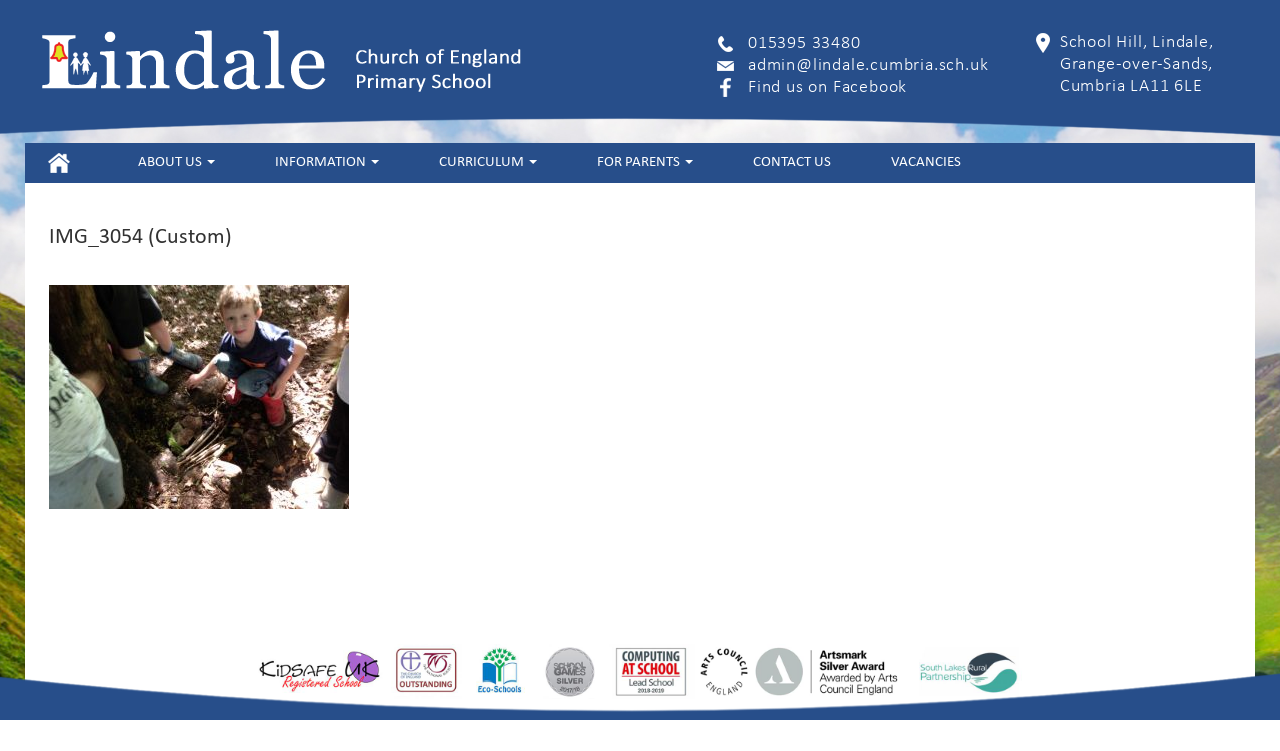

--- FILE ---
content_type: text/html; charset=UTF-8
request_url: https://www.lindale.cumbria.sch.uk/woodland-homes/img_3054-custom/
body_size: 12518
content:
<!DOCTYPE html>
<html lang="en">
<head>
    <meta charset="UTF-8">
    <meta http-equiv="X-UA-Compatible" content="IE=edge">
    <meta name="viewport" content="width=device-width, initial-scale=1">
    <meta name="google-site-verification" content="1x1h-DByGEGRVnuIF65N7N-TL0nPGfi_sNiWyLLhm_o" />
    <title>Lindale School</title>
    <!-- HTML5 shim and Respond.js for IE8 support of HTML5 elements and media queries -->
    <!-- WARNING: Respond.js doesn't work if you view the page via file:// -->
    <!--[if lt IE 9]>
    <script async src="https://oss.maxcdn.com/html5shiv/3.7.2/html5shiv.min.js"></script>
    <script async src="https://oss.maxcdn.com/respond/1.4.2/respond.min.js"></script>
    <![endif]-->
    <meta name='robots' content='index, follow, max-image-preview:large, max-snippet:-1, max-video-preview:-1' />

	<!-- This site is optimized with the Yoast SEO plugin v20.3 - https://yoast.com/wordpress/plugins/seo/ -->
	<link rel="canonical" href="https://www.lindale.cumbria.sch.uk/woodland-homes/img_3054-custom/" />
	<meta property="og:locale" content="en_GB" />
	<meta property="og:type" content="article" />
	<meta property="og:title" content="IMG_3054 (Custom) - Lindale School" />
	<meta property="og:url" content="https://www.lindale.cumbria.sch.uk/woodland-homes/img_3054-custom/" />
	<meta property="og:site_name" content="Lindale School" />
	<meta property="og:image" content="https://www.lindale.cumbria.sch.uk/woodland-homes/img_3054-custom" />
	<meta property="og:image:width" content="800" />
	<meta property="og:image:height" content="598" />
	<meta property="og:image:type" content="image/jpeg" />
	<meta name="twitter:card" content="summary_large_image" />
	<script type="application/ld+json" class="yoast-schema-graph">{"@context":"https://schema.org","@graph":[{"@type":"WebPage","@id":"https://www.lindale.cumbria.sch.uk/woodland-homes/img_3054-custom/","url":"https://www.lindale.cumbria.sch.uk/woodland-homes/img_3054-custom/","name":"IMG_3054 (Custom) - Lindale School","isPartOf":{"@id":"https://www.lindale.cumbria.sch.uk/#website"},"primaryImageOfPage":{"@id":"https://www.lindale.cumbria.sch.uk/woodland-homes/img_3054-custom/#primaryimage"},"image":{"@id":"https://www.lindale.cumbria.sch.uk/woodland-homes/img_3054-custom/#primaryimage"},"thumbnailUrl":"https://www.lindale.cumbria.sch.uk/wp-content/uploads/2017/06/IMG_3054-Custom.jpg","datePublished":"2017-06-30T15:04:04+00:00","dateModified":"2017-06-30T15:04:04+00:00","breadcrumb":{"@id":"https://www.lindale.cumbria.sch.uk/woodland-homes/img_3054-custom/#breadcrumb"},"inLanguage":"en-GB","potentialAction":[{"@type":"ReadAction","target":["https://www.lindale.cumbria.sch.uk/woodland-homes/img_3054-custom/"]}]},{"@type":"ImageObject","inLanguage":"en-GB","@id":"https://www.lindale.cumbria.sch.uk/woodland-homes/img_3054-custom/#primaryimage","url":"https://www.lindale.cumbria.sch.uk/wp-content/uploads/2017/06/IMG_3054-Custom.jpg","contentUrl":"https://www.lindale.cumbria.sch.uk/wp-content/uploads/2017/06/IMG_3054-Custom.jpg","width":800,"height":598},{"@type":"BreadcrumbList","@id":"https://www.lindale.cumbria.sch.uk/woodland-homes/img_3054-custom/#breadcrumb","itemListElement":[{"@type":"ListItem","position":1,"name":"Home","item":"https://www.lindale.cumbria.sch.uk/"},{"@type":"ListItem","position":2,"name":"Woodland Homes","item":"https://www.lindale.cumbria.sch.uk/woodland-homes/"},{"@type":"ListItem","position":3,"name":"IMG_3054 (Custom)"}]},{"@type":"WebSite","@id":"https://www.lindale.cumbria.sch.uk/#website","url":"https://www.lindale.cumbria.sch.uk/","name":"Lindale School","description":"Lindale School In cumbria","potentialAction":[{"@type":"SearchAction","target":{"@type":"EntryPoint","urlTemplate":"https://www.lindale.cumbria.sch.uk/?s={search_term_string}"},"query-input":"required name=search_term_string"}],"inLanguage":"en-GB"}]}</script>
	<!-- / Yoast SEO plugin. -->


<link rel="alternate" type="application/rss+xml" title="Lindale School &raquo; IMG_3054 (Custom) Comments Feed" href="https://www.lindale.cumbria.sch.uk/woodland-homes/img_3054-custom/feed/" />
<script type="text/javascript">
/* <![CDATA[ */
window._wpemojiSettings = {"baseUrl":"https:\/\/s.w.org\/images\/core\/emoji\/15.0.3\/72x72\/","ext":".png","svgUrl":"https:\/\/s.w.org\/images\/core\/emoji\/15.0.3\/svg\/","svgExt":".svg","source":{"concatemoji":"https:\/\/www.lindale.cumbria.sch.uk\/wp-includes\/js\/wp-emoji-release.min.js?ver=6.6.4"}};
/*! This file is auto-generated */
!function(i,n){var o,s,e;function c(e){try{var t={supportTests:e,timestamp:(new Date).valueOf()};sessionStorage.setItem(o,JSON.stringify(t))}catch(e){}}function p(e,t,n){e.clearRect(0,0,e.canvas.width,e.canvas.height),e.fillText(t,0,0);var t=new Uint32Array(e.getImageData(0,0,e.canvas.width,e.canvas.height).data),r=(e.clearRect(0,0,e.canvas.width,e.canvas.height),e.fillText(n,0,0),new Uint32Array(e.getImageData(0,0,e.canvas.width,e.canvas.height).data));return t.every(function(e,t){return e===r[t]})}function u(e,t,n){switch(t){case"flag":return n(e,"\ud83c\udff3\ufe0f\u200d\u26a7\ufe0f","\ud83c\udff3\ufe0f\u200b\u26a7\ufe0f")?!1:!n(e,"\ud83c\uddfa\ud83c\uddf3","\ud83c\uddfa\u200b\ud83c\uddf3")&&!n(e,"\ud83c\udff4\udb40\udc67\udb40\udc62\udb40\udc65\udb40\udc6e\udb40\udc67\udb40\udc7f","\ud83c\udff4\u200b\udb40\udc67\u200b\udb40\udc62\u200b\udb40\udc65\u200b\udb40\udc6e\u200b\udb40\udc67\u200b\udb40\udc7f");case"emoji":return!n(e,"\ud83d\udc26\u200d\u2b1b","\ud83d\udc26\u200b\u2b1b")}return!1}function f(e,t,n){var r="undefined"!=typeof WorkerGlobalScope&&self instanceof WorkerGlobalScope?new OffscreenCanvas(300,150):i.createElement("canvas"),a=r.getContext("2d",{willReadFrequently:!0}),o=(a.textBaseline="top",a.font="600 32px Arial",{});return e.forEach(function(e){o[e]=t(a,e,n)}),o}function t(e){var t=i.createElement("script");t.src=e,t.defer=!0,i.head.appendChild(t)}"undefined"!=typeof Promise&&(o="wpEmojiSettingsSupports",s=["flag","emoji"],n.supports={everything:!0,everythingExceptFlag:!0},e=new Promise(function(e){i.addEventListener("DOMContentLoaded",e,{once:!0})}),new Promise(function(t){var n=function(){try{var e=JSON.parse(sessionStorage.getItem(o));if("object"==typeof e&&"number"==typeof e.timestamp&&(new Date).valueOf()<e.timestamp+604800&&"object"==typeof e.supportTests)return e.supportTests}catch(e){}return null}();if(!n){if("undefined"!=typeof Worker&&"undefined"!=typeof OffscreenCanvas&&"undefined"!=typeof URL&&URL.createObjectURL&&"undefined"!=typeof Blob)try{var e="postMessage("+f.toString()+"("+[JSON.stringify(s),u.toString(),p.toString()].join(",")+"));",r=new Blob([e],{type:"text/javascript"}),a=new Worker(URL.createObjectURL(r),{name:"wpTestEmojiSupports"});return void(a.onmessage=function(e){c(n=e.data),a.terminate(),t(n)})}catch(e){}c(n=f(s,u,p))}t(n)}).then(function(e){for(var t in e)n.supports[t]=e[t],n.supports.everything=n.supports.everything&&n.supports[t],"flag"!==t&&(n.supports.everythingExceptFlag=n.supports.everythingExceptFlag&&n.supports[t]);n.supports.everythingExceptFlag=n.supports.everythingExceptFlag&&!n.supports.flag,n.DOMReady=!1,n.readyCallback=function(){n.DOMReady=!0}}).then(function(){return e}).then(function(){var e;n.supports.everything||(n.readyCallback(),(e=n.source||{}).concatemoji?t(e.concatemoji):e.wpemoji&&e.twemoji&&(t(e.twemoji),t(e.wpemoji)))}))}((window,document),window._wpemojiSettings);
/* ]]> */
</script>
<style id='wp-emoji-styles-inline-css' type='text/css'>

	img.wp-smiley, img.emoji {
		display: inline !important;
		border: none !important;
		box-shadow: none !important;
		height: 1em !important;
		width: 1em !important;
		margin: 0 0.07em !important;
		vertical-align: -0.1em !important;
		background: none !important;
		padding: 0 !important;
	}
</style>
<link rel='stylesheet' id='wp-block-library-css' href='https://www.lindale.cumbria.sch.uk/wp-includes/css/dist/block-library/style.min.css?ver=6.6.4' type='text/css' media='all' />
<style id='classic-theme-styles-inline-css' type='text/css'>
/*! This file is auto-generated */
.wp-block-button__link{color:#fff;background-color:#32373c;border-radius:9999px;box-shadow:none;text-decoration:none;padding:calc(.667em + 2px) calc(1.333em + 2px);font-size:1.125em}.wp-block-file__button{background:#32373c;color:#fff;text-decoration:none}
</style>
<style id='global-styles-inline-css' type='text/css'>
:root{--wp--preset--aspect-ratio--square: 1;--wp--preset--aspect-ratio--4-3: 4/3;--wp--preset--aspect-ratio--3-4: 3/4;--wp--preset--aspect-ratio--3-2: 3/2;--wp--preset--aspect-ratio--2-3: 2/3;--wp--preset--aspect-ratio--16-9: 16/9;--wp--preset--aspect-ratio--9-16: 9/16;--wp--preset--color--black: #000000;--wp--preset--color--cyan-bluish-gray: #abb8c3;--wp--preset--color--white: #ffffff;--wp--preset--color--pale-pink: #f78da7;--wp--preset--color--vivid-red: #cf2e2e;--wp--preset--color--luminous-vivid-orange: #ff6900;--wp--preset--color--luminous-vivid-amber: #fcb900;--wp--preset--color--light-green-cyan: #7bdcb5;--wp--preset--color--vivid-green-cyan: #00d084;--wp--preset--color--pale-cyan-blue: #8ed1fc;--wp--preset--color--vivid-cyan-blue: #0693e3;--wp--preset--color--vivid-purple: #9b51e0;--wp--preset--gradient--vivid-cyan-blue-to-vivid-purple: linear-gradient(135deg,rgba(6,147,227,1) 0%,rgb(155,81,224) 100%);--wp--preset--gradient--light-green-cyan-to-vivid-green-cyan: linear-gradient(135deg,rgb(122,220,180) 0%,rgb(0,208,130) 100%);--wp--preset--gradient--luminous-vivid-amber-to-luminous-vivid-orange: linear-gradient(135deg,rgba(252,185,0,1) 0%,rgba(255,105,0,1) 100%);--wp--preset--gradient--luminous-vivid-orange-to-vivid-red: linear-gradient(135deg,rgba(255,105,0,1) 0%,rgb(207,46,46) 100%);--wp--preset--gradient--very-light-gray-to-cyan-bluish-gray: linear-gradient(135deg,rgb(238,238,238) 0%,rgb(169,184,195) 100%);--wp--preset--gradient--cool-to-warm-spectrum: linear-gradient(135deg,rgb(74,234,220) 0%,rgb(151,120,209) 20%,rgb(207,42,186) 40%,rgb(238,44,130) 60%,rgb(251,105,98) 80%,rgb(254,248,76) 100%);--wp--preset--gradient--blush-light-purple: linear-gradient(135deg,rgb(255,206,236) 0%,rgb(152,150,240) 100%);--wp--preset--gradient--blush-bordeaux: linear-gradient(135deg,rgb(254,205,165) 0%,rgb(254,45,45) 50%,rgb(107,0,62) 100%);--wp--preset--gradient--luminous-dusk: linear-gradient(135deg,rgb(255,203,112) 0%,rgb(199,81,192) 50%,rgb(65,88,208) 100%);--wp--preset--gradient--pale-ocean: linear-gradient(135deg,rgb(255,245,203) 0%,rgb(182,227,212) 50%,rgb(51,167,181) 100%);--wp--preset--gradient--electric-grass: linear-gradient(135deg,rgb(202,248,128) 0%,rgb(113,206,126) 100%);--wp--preset--gradient--midnight: linear-gradient(135deg,rgb(2,3,129) 0%,rgb(40,116,252) 100%);--wp--preset--font-size--small: 13px;--wp--preset--font-size--medium: 20px;--wp--preset--font-size--large: 36px;--wp--preset--font-size--x-large: 42px;--wp--preset--spacing--20: 0.44rem;--wp--preset--spacing--30: 0.67rem;--wp--preset--spacing--40: 1rem;--wp--preset--spacing--50: 1.5rem;--wp--preset--spacing--60: 2.25rem;--wp--preset--spacing--70: 3.38rem;--wp--preset--spacing--80: 5.06rem;--wp--preset--shadow--natural: 6px 6px 9px rgba(0, 0, 0, 0.2);--wp--preset--shadow--deep: 12px 12px 50px rgba(0, 0, 0, 0.4);--wp--preset--shadow--sharp: 6px 6px 0px rgba(0, 0, 0, 0.2);--wp--preset--shadow--outlined: 6px 6px 0px -3px rgba(255, 255, 255, 1), 6px 6px rgba(0, 0, 0, 1);--wp--preset--shadow--crisp: 6px 6px 0px rgba(0, 0, 0, 1);}:where(.is-layout-flex){gap: 0.5em;}:where(.is-layout-grid){gap: 0.5em;}body .is-layout-flex{display: flex;}.is-layout-flex{flex-wrap: wrap;align-items: center;}.is-layout-flex > :is(*, div){margin: 0;}body .is-layout-grid{display: grid;}.is-layout-grid > :is(*, div){margin: 0;}:where(.wp-block-columns.is-layout-flex){gap: 2em;}:where(.wp-block-columns.is-layout-grid){gap: 2em;}:where(.wp-block-post-template.is-layout-flex){gap: 1.25em;}:where(.wp-block-post-template.is-layout-grid){gap: 1.25em;}.has-black-color{color: var(--wp--preset--color--black) !important;}.has-cyan-bluish-gray-color{color: var(--wp--preset--color--cyan-bluish-gray) !important;}.has-white-color{color: var(--wp--preset--color--white) !important;}.has-pale-pink-color{color: var(--wp--preset--color--pale-pink) !important;}.has-vivid-red-color{color: var(--wp--preset--color--vivid-red) !important;}.has-luminous-vivid-orange-color{color: var(--wp--preset--color--luminous-vivid-orange) !important;}.has-luminous-vivid-amber-color{color: var(--wp--preset--color--luminous-vivid-amber) !important;}.has-light-green-cyan-color{color: var(--wp--preset--color--light-green-cyan) !important;}.has-vivid-green-cyan-color{color: var(--wp--preset--color--vivid-green-cyan) !important;}.has-pale-cyan-blue-color{color: var(--wp--preset--color--pale-cyan-blue) !important;}.has-vivid-cyan-blue-color{color: var(--wp--preset--color--vivid-cyan-blue) !important;}.has-vivid-purple-color{color: var(--wp--preset--color--vivid-purple) !important;}.has-black-background-color{background-color: var(--wp--preset--color--black) !important;}.has-cyan-bluish-gray-background-color{background-color: var(--wp--preset--color--cyan-bluish-gray) !important;}.has-white-background-color{background-color: var(--wp--preset--color--white) !important;}.has-pale-pink-background-color{background-color: var(--wp--preset--color--pale-pink) !important;}.has-vivid-red-background-color{background-color: var(--wp--preset--color--vivid-red) !important;}.has-luminous-vivid-orange-background-color{background-color: var(--wp--preset--color--luminous-vivid-orange) !important;}.has-luminous-vivid-amber-background-color{background-color: var(--wp--preset--color--luminous-vivid-amber) !important;}.has-light-green-cyan-background-color{background-color: var(--wp--preset--color--light-green-cyan) !important;}.has-vivid-green-cyan-background-color{background-color: var(--wp--preset--color--vivid-green-cyan) !important;}.has-pale-cyan-blue-background-color{background-color: var(--wp--preset--color--pale-cyan-blue) !important;}.has-vivid-cyan-blue-background-color{background-color: var(--wp--preset--color--vivid-cyan-blue) !important;}.has-vivid-purple-background-color{background-color: var(--wp--preset--color--vivid-purple) !important;}.has-black-border-color{border-color: var(--wp--preset--color--black) !important;}.has-cyan-bluish-gray-border-color{border-color: var(--wp--preset--color--cyan-bluish-gray) !important;}.has-white-border-color{border-color: var(--wp--preset--color--white) !important;}.has-pale-pink-border-color{border-color: var(--wp--preset--color--pale-pink) !important;}.has-vivid-red-border-color{border-color: var(--wp--preset--color--vivid-red) !important;}.has-luminous-vivid-orange-border-color{border-color: var(--wp--preset--color--luminous-vivid-orange) !important;}.has-luminous-vivid-amber-border-color{border-color: var(--wp--preset--color--luminous-vivid-amber) !important;}.has-light-green-cyan-border-color{border-color: var(--wp--preset--color--light-green-cyan) !important;}.has-vivid-green-cyan-border-color{border-color: var(--wp--preset--color--vivid-green-cyan) !important;}.has-pale-cyan-blue-border-color{border-color: var(--wp--preset--color--pale-cyan-blue) !important;}.has-vivid-cyan-blue-border-color{border-color: var(--wp--preset--color--vivid-cyan-blue) !important;}.has-vivid-purple-border-color{border-color: var(--wp--preset--color--vivid-purple) !important;}.has-vivid-cyan-blue-to-vivid-purple-gradient-background{background: var(--wp--preset--gradient--vivid-cyan-blue-to-vivid-purple) !important;}.has-light-green-cyan-to-vivid-green-cyan-gradient-background{background: var(--wp--preset--gradient--light-green-cyan-to-vivid-green-cyan) !important;}.has-luminous-vivid-amber-to-luminous-vivid-orange-gradient-background{background: var(--wp--preset--gradient--luminous-vivid-amber-to-luminous-vivid-orange) !important;}.has-luminous-vivid-orange-to-vivid-red-gradient-background{background: var(--wp--preset--gradient--luminous-vivid-orange-to-vivid-red) !important;}.has-very-light-gray-to-cyan-bluish-gray-gradient-background{background: var(--wp--preset--gradient--very-light-gray-to-cyan-bluish-gray) !important;}.has-cool-to-warm-spectrum-gradient-background{background: var(--wp--preset--gradient--cool-to-warm-spectrum) !important;}.has-blush-light-purple-gradient-background{background: var(--wp--preset--gradient--blush-light-purple) !important;}.has-blush-bordeaux-gradient-background{background: var(--wp--preset--gradient--blush-bordeaux) !important;}.has-luminous-dusk-gradient-background{background: var(--wp--preset--gradient--luminous-dusk) !important;}.has-pale-ocean-gradient-background{background: var(--wp--preset--gradient--pale-ocean) !important;}.has-electric-grass-gradient-background{background: var(--wp--preset--gradient--electric-grass) !important;}.has-midnight-gradient-background{background: var(--wp--preset--gradient--midnight) !important;}.has-small-font-size{font-size: var(--wp--preset--font-size--small) !important;}.has-medium-font-size{font-size: var(--wp--preset--font-size--medium) !important;}.has-large-font-size{font-size: var(--wp--preset--font-size--large) !important;}.has-x-large-font-size{font-size: var(--wp--preset--font-size--x-large) !important;}
:where(.wp-block-post-template.is-layout-flex){gap: 1.25em;}:where(.wp-block-post-template.is-layout-grid){gap: 1.25em;}
:where(.wp-block-columns.is-layout-flex){gap: 2em;}:where(.wp-block-columns.is-layout-grid){gap: 2em;}
:root :where(.wp-block-pullquote){font-size: 1.5em;line-height: 1.6;}
</style>
<link rel='stylesheet' id='contact-form-7-css' href='https://www.lindale.cumbria.sch.uk/wp-content/plugins/contact-form-7/includes/css/styles.css?ver=5.7.4' type='text/css' media='all' />
<link rel='stylesheet' id='muaw_twf_style-css' href='https://www.lindale.cumbria.sch.uk/wp-content/plugins/responsive-twitter-feeds/css/style.css?ver=6.6.4' type='text/css' media='all' />
<link rel='stylesheet' id='sf_styles-css' href='https://www.lindale.cumbria.sch.uk/wp-content/plugins/superfly-menu/css/superfly-menu.css?ver=6.6.4' type='text/css' media='all' />
<link rel='stylesheet' id='bootstrap-css' href='https://www.lindale.cumbria.sch.uk/wp-content/themes/lindale/css/bootstrap.min.css?ver=6.6.4' type='text/css' media='all' />
<link rel='stylesheet' id='slick-css' href='https://www.lindale.cumbria.sch.uk/wp-content/themes/lindale/css/slick.css?ver=6.6.4' type='text/css' media='all' />
<link rel='stylesheet' id='slick-theme-css' href='https://www.lindale.cumbria.sch.uk/wp-content/themes/lindale/css/slick-theme.css?ver=6.6.4' type='text/css' media='all' />
<link rel='stylesheet' id='lindale_style-css' href='https://www.lindale.cumbria.sch.uk/wp-content/themes/lindale/style.css?ver=6.6.4' type='text/css' media='all' />
<link rel='stylesheet' id='tablepress-default-css' href='https://www.lindale.cumbria.sch.uk/wp-content/plugins/tablepress/css/build/default.css?ver=2.0.4' type='text/css' media='all' />
<link rel='stylesheet' id='simcal-qtip-css' href='https://www.lindale.cumbria.sch.uk/wp-content/plugins/google-calendar-events/assets/css/vendor/jquery.qtip.min.css?ver=3.1.39' type='text/css' media='all' />
<link rel='stylesheet' id='simcal-default-calendar-grid-css' href='https://www.lindale.cumbria.sch.uk/wp-content/plugins/google-calendar-events/assets/css/default-calendar-grid.min.css?ver=3.1.39' type='text/css' media='all' />
<link rel='stylesheet' id='simcal-default-calendar-list-css' href='https://www.lindale.cumbria.sch.uk/wp-content/plugins/google-calendar-events/assets/css/default-calendar-list.min.css?ver=3.1.39' type='text/css' media='all' />
<script type="text/javascript" src="https://www.lindale.cumbria.sch.uk/wp-includes/js/jquery/jquery.min.js?ver=3.7.1" id="jquery-core-js"></script>
<script type="text/javascript" src="https://www.lindale.cumbria.sch.uk/wp-includes/js/jquery/jquery-migrate.min.js?ver=3.4.1" id="jquery-migrate-js"></script>
<script type="text/javascript" id="sf_main-js-extra">
/* <![CDATA[ */
var SF_Opts = {"social":[],"search":"hidden","blur":"none","fade":"no","test_mode":"","hide_def":"","mob_nav":"","sidebar_style":"push","sub_animation_type":"nopush","alt_menu":"","sidebar_pos":"left","width_panel_1":"275","width_panel_2":"250","width_panel_3":"250","width_panel_4":"200","base_color":"#212121","opening_type":"hover","sub_type":"","sub_opening_type":"hover","label":"metro","label_top":"0px","label_size":"1x","label_vis":"hidden","item_padding":"15","bg":"none","path":"https:\/\/www.lindale.cumbria.sch.uk\/wp-content\/plugins\/superfly-menu\/img\/","menu":"2","togglers":".navbar-toggle","subMenuSupport":"yes","subMenuSelector":"sub-menu, children","activeClassSelector":"current-menu-item","allowedTags":"DIV, NAV, UL, OL, LI, A, P, H1, H2, H3, H4, SPAN","menuData":[],"siteBase":"https:\/\/www.lindale.cumbria.sch.uk","plugin_ver":"2.1.12"};
/* ]]> */
</script>
<script type="text/javascript" src="https://www.lindale.cumbria.sch.uk/wp-content/plugins/superfly-menu/js/superfly-menu.min.js?ver=6.6.4" id="sf_main-js"></script>
<script type="text/javascript" src="https://www.lindale.cumbria.sch.uk/wp-content/themes/lindale/js/jquery-1.12.2.min.js?ver=6.6.4" id="jquery.js-js"></script>
<script type="text/javascript" src="https://www.lindale.cumbria.sch.uk/wp-content/themes/lindale/js/bootstrap.min.js?ver=6.6.4" id="bootstrap_js-js"></script>
<script type="text/javascript" src="https://www.lindale.cumbria.sch.uk/wp-content/themes/lindale/js/slick.min.js?ver=6.6.4" id="slick_js-js"></script>
<script type="text/javascript" src="https://www.lindale.cumbria.sch.uk/wp-content/themes/lindale/js/custom.js?ver=6.6.4" id="custom_script-js"></script>
<link rel="https://api.w.org/" href="https://www.lindale.cumbria.sch.uk/wp-json/" /><link rel="alternate" title="JSON" type="application/json" href="https://www.lindale.cumbria.sch.uk/wp-json/wp/v2/media/1651" /><link rel="EditURI" type="application/rsd+xml" title="RSD" href="https://www.lindale.cumbria.sch.uk/xmlrpc.php?rsd" />
<meta name="generator" content="WordPress 6.6.4" />
<link rel='shortlink' href='https://www.lindale.cumbria.sch.uk/?p=1651' />
<link rel="alternate" title="oEmbed (JSON)" type="application/json+oembed" href="https://www.lindale.cumbria.sch.uk/wp-json/oembed/1.0/embed?url=https%3A%2F%2Fwww.lindale.cumbria.sch.uk%2Fwoodland-homes%2Fimg_3054-custom%2F" />
<link rel="alternate" title="oEmbed (XML)" type="text/xml+oembed" href="https://www.lindale.cumbria.sch.uk/wp-json/oembed/1.0/embed?url=https%3A%2F%2Fwww.lindale.cumbria.sch.uk%2Fwoodland-homes%2Fimg_3054-custom%2F&#038;format=xml" />
<style id="superfly-dynamic-styles">

	#sf-sidebar.sf-vertical-nav .sf-has-child-menu .sf-sm-indicator i:after {
		content: '\e610';
		-webkit-transition: all 0.3s cubic-bezier(0.215, 0.061, 0.355, 1);
		-moz-transition: all 0.3s cubic-bezier(0.215, 0.061, 0.355, 1);
		-o-transition: all 0.3s cubic-bezier(0.215, 0.061, 0.355, 1);
		transition: all 0.3s cubic-bezier(0.215, 0.061, 0.355, 1);
		-webkit-backface-visibility: hidden;
		display: inline-block;
	}

	.sf-vertical-nav .sf-submenu-visible > a .sf-sm-indicator i:after {
		-webkit-transform: rotate(180deg);
		-moz-transform: rotate(180deg);
		-ms-transform: rotate(180deg);
		-o-transform: rotate(180deg);
		transform: rotate(180deg);
	}

	#sf-mob-navbar .sf-navicon-button:after {
		/*width: 30px;*/
	}

	.sf-pos-right .sf-vertical-nav .sf-has-child-menu > a:before {
		display: none;
	}

	#sf-sidebar.sf-vertical-nav .sf-menu .sf-sm-indicator {
		background: rgba(255,255,255,0.085);
	}

	.sf-pos-right #sf-sidebar.sf-vertical-nav .sf-menu li a {
		padding-left: 10px !important;
	}

	.sf-pos-right #sf-sidebar.sf-vertical-nav .sf-sm-indicator {
		left: auto;
		right: 0;
	}

#sf-sidebar.sf-compact  .sf-va-middle {
	display: block;
	height: auto;
	margin-top: 0px;
}

#sf-sidebar.sf-compact .sf-nav,
.sf-mobile #sf-sidebar .sf-nav,
#sf-sidebar.sf-compact .sf-logo,
.sf-mobile #sf-sidebar .sf-logo,
#sf-sidebar.sf-compact-footer .sf-social,
.sf-mobile #sf-sidebar .sf-social {
	position: static;
	display: block;
}

#sf-sidebar.sf-compact .sf-logo {
	margin-top: 30px;
	margin-bottom: 30px;
}

.sf-mobile #sf-sidebar.sf-compact-header .sf-logo img {
	max-height: 75px;
}

#sf-sidebar.sf-compact .sf-nav {
	min-height: 0px;
	height: auto;
	max-height: none;
	margin-top: 0px;
}

#sf-sidebar.sf-compact-footer .sf-social {
	margin-top: 30px;
	margin-bottom: 30px;
	position: relative;
}

#sf-sidebar.sf-compact .sf-sidebar-bg {
	min-height: 150%;
}

#sf-sidebar.sf-compact  input[type=search] {
	font-size: 16px;
}
/*}*/

#sf-sidebar .sf-sidebar-bg, #sf-sidebar .sf-social {
	background-color: #212121 !important;
}


#sf-sidebar, .sf-sidebar-bg, #sf-sidebar .sf-nav, #sf-sidebar .sf-logo, #sf-sidebar .sf-social {
	width: 275px;
}




#sf-sidebar .sf-menu li a, #sf-sidebar .widget-area,
.sf-search-form input {
	padding-left: 28px !important;
}

#sf-sidebar.sf-compact  .sf-social li {
	text-align: left;
}

#sf-sidebar.sf-compact  .sf-social:before {
	right: auto;
	left: auto;
left: 10%;
}


#sf-sidebar:after {
	display: none !important;
}

#sf-sidebar .search-form {
	display: none !important;
}

body.sf-body-pushed > * {
	-webkit-transform: translate(275px,0);
	-moz-transform: translate(275px,0);
	-ms-transform: translate(275px,0);
	-o-transform: translate(275px,0);
	transform: translate(275px,0);
	-webkit-transform: translate3d(275px,0,0);
	-moz-transform: translate3d(275px,0,0);
	-ms-transform: translate3d(275px,0,0);
	-o-transform: translate3d(275px,0,0);
	transform: translate3d(275px,0,0);
}

body.sf-pos-right.sf-body-pushed > * {
	-webkit-transform: translate(-275px,0);
	-moz-transform: translate(-275px,0);
	-ms-transform: translate(-275px,0);
	-o-transform: translate(-275px,0);
	transform: translate(-275px,0);
	-webkit-transform: translate3d(-275px,0,0);
	-moz-transform: translate3d(-275px,0,0);
	-ms-transform: translate3d(-275px,0,0);
	-o-transform: translate3d(-275px,0,0);
	transform: translate3d(-275px,0,0);
}


#sf-sidebar,
.sf-sidebar-slide.sf-pos-right.sf-body-pushed #sf-mob-navbar {
	-webkit-transform: translate(-275px,0);
	-moz-transform: translate(-275px,0);
	-ms-transform: translate(-275px,0);
	-o-transform: translate(-275px,0);
	transform: translate(-275px,0);
	-webkit-transform: translate3d(-275px,0,0);
	-moz-transform: translate3d(-275px,0,0);
	-ms-transform: translate3d(-275px,0,0);
	-o-transform: translate3d(-275px,0,0);
	transform: translate3d(-275px,0,0);
}

.sf-pos-right #sf-sidebar, .sf-sidebar-slide.sf-body-pushed #sf-mob-navbar {
	-webkit-transform: translate(275px,0);
	-moz-transform: translate(275px,0);
	-ms-transform: translate(275px,0);
	-o-transform: translate(275px,0);
	transform: translate(275px,0);
	-webkit-transform: translate3d(275px,0,0);
	-moz-transform: translate3d(275px,0,0);
	-ms-transform: translate3d(275px,0,0);
	-o-transform: translate3d(275px,0,0);
	transform: translate3d(275px,0,0);
}

.sf-pos-left #sf-sidebar .sf-view-level-1 {
	left: 275px;
	width: 250px;
	-webkit-transform: translate(-250px,0);
	-moz-transform: translate(-250px,0);
	-ms-transform: translate(-250px,0);
	-o-transform: translate(-250px,0);
	transform: translate(-250px,0);
	-webkit-transform: translate3d(-250px,0,0);
	-moz-transform: translate3d(-250px,0,0);
	-ms-transform: translate3d(-250px,0,0);
	-o-transform: translate3d(-250px,0,0);
	transform: translate3d(-250px,0,0);
}

.sf-pos-right #sf-sidebar .sf-view-level-1 {
	left: auto;
	right: 275px;
	width: 250px;
	-webkit-transform: translate(250px,0);
	-moz-transform: translate(250px,0);
	-ms-transform: translate(250px,0);
	-o-transform: translate(250px,0);
	transform: translate(250px,0);
	-webkit-transform: translate3d(250px,0,0);
	-moz-transform: translate3d(250px,0,0);
	-ms-transform: translate3d(250px,0,0);
	-o-transform: translate3d(250px,0,0);
	transform: translate3d(250px,0,0);
}

.sf-pos-left #sf-sidebar .sf-view-level-2 {
	left: 525px;
	width: 250px;
	-webkit-transform: translate(-775px,0);
	-moz-transform: translate(-775px,0);
	-ms-transform: translate(-775px,0);
	-o-transform: translate(-775px,0);
	transform: translate(-775px,0);
	-webkit-transform: translate3d(-775px,0,0);
	-moz-transform: translate3d(-775px,0,0);
	-ms-transform: translate3d(-775px,0,0);
	-o-transform: translate3d(-775px,0,0);
	transform: translate3d(-775px,0,0);
}

.sf-pos-right #sf-sidebar .sf-view-level-2
{
	left: auto;
	right: 525px;
	width: 250px;
	-webkit-transform: translate(775px,0);
	-moz-transform: translate(775px,0);
	-ms-transform: translate(775px,0);
	-o-transform: translate(775px,0);
	transform: translate(775px,0);
	-webkit-transform: translate3d(775px,0,0);
	-moz-transform: translate3d(775px,0,0);
	-ms-transform: translate3d(775px,0,0);
	-o-transform: translate3d(775px,0,0);
	transform: translate3d(775px,0,0);
}

.sf-pos-left #sf-sidebar .sf-view-level-3 {
	left: 775px;
	width: 200px;
	-webkit-transform: translate(-775px,0);
	-moz-transform: translate(-775px,0);
	-ms-transform: translate(-775px,0);
	-o-transform: translate(-775px,0);
	transform: translate(-775px,0);
	-webkit-transform: translate3d(-775px,0,0);
	-moz-transform: translate3d(-775px,0,0);
	-ms-transform: translate3d(-775px,0,0);
	-o-transform: translate3d(-775px,0,0);
	transform: translate3d(-775px,0,0);
}

.sf-pos-right #sf-sidebar .sf-view-level-3 {
	left: auto;
	right: 775px;
	width: 200px;
	-webkit-transform: translate(775px,0);
	-moz-transform: translate(775px,0);
	-ms-transform: translate(775px,0);
	-o-transform: translate(775px,0);
	transform: translate(775px,0);
	-webkit-transform: translate3d(775px,0,0);
	-moz-transform: translate3d(775px,0,0);
	-ms-transform: translate3d(775px,0,0);
	-o-transform: translate3d(775px,0,0);
	transform: translate3d(775px,0,0);
}

.sf-view-pushed-1 #sf-sidebar .sf-view-level-2 {
	-webkit-transform: translate(-250px,0);
	-moz-transform: translate(-250px,0);
	-ms-transform: translate(-250px,0);
	-o-transform: translate(-250px,0);
	transform: translate(-250px,0);
	-webkit-transform: translate3d(-250px,0,0);
	-moz-transform: translate3d(-250px,0,0);
	-ms-transform: translate3d(-250px,0,0);
	-o-transform: translate3d(-250px,0,0);
	transform: translate3d(-250px,0,0);
}

.sf-pos-right.sf-view-pushed-1 #sf-sidebar .sf-view-level-2 {
	-webkit-transform: translate(250px,0);
	-moz-transform: translate(250px,0);
	-ms-transform: translate(250px,0);
	-o-transform: translate(250px,0);
	transform: translate(250px,0);
	-webkit-transform: translate3d(250px,0,0);
	-moz-transform: translate3d(250px,0,0);
	-ms-transform: translate3d(250px,0,0);
	-o-transform: translate3d(250px,0,0);
	transform: translate3d(250px,0,0);
}

.sf-view-pushed-2 #sf-sidebar .sf-view-level-3 {
	-webkit-transform: translate(-200px,0);
	-moz-transform: translate(-200px,0);
	-ms-transform: translate(-200px,0);
	-o-transform: translate(-200px,0);
	transform: translate(-200px,0);
	-webkit-transform: translate3d(-200px,0,0);
	-moz-transform: translate3d(-200px,0,0);
	-ms-transform: translate3d(-200px,0,0);
	-o-transform: translate3d(-200px,0,0);
	transform: translate3d(-200px,0,0);
}

.sf-pos-right.sf-view-pushed-2 #sf-sidebar .sf-view-level-3 {
	-webkit-transform: translate(200px,0);
	-moz-transform: translate(200px,0);
	-ms-transform: translate(200px,0);
	-o-transform: translate(200px,0);
	transform: translate(200px,0);
	-webkit-transform: translate3d(200px,0,0);
	-moz-transform: translate3d(200px,0,0);
	-ms-transform: translate3d(200px,0,0);
	-o-transform: translate3d(200px,0,0);
	transform: translate3d(200px,0,0);
}

#sf-sidebar .sf-view-level-1, #sf-sidebar ul.sf-menu-level-1 {
	background: #453e5b;
}



#sf-sidebar .sf-view-level-2, #sf-sidebar ul.sf-menu-level-2 {
	background: #36939e;
}

#sf-sidebar .sf-view-level-3, #sf-sidebar ul.sf-menu-level-3 {
	background: #9e466b;
}

#sf-sidebar .sf-menu-level-0 li, #sf-sidebar .sf-menu-level-0 li a, .sf-title h3 {
	color: #aaaaaa;
}

#sf-sidebar .sf-menu li a, #sf-sidebar .sf-search-form {
	padding: 15px 0;
	text-transform: uppercase;
}

#sf-sidebar .sf-search-form span {
	top: 19px;
}

#sf-sidebar {
	font-family: inherit;
}

#sf-sidebar .sf-sm-indicator {
	line-height: 20px;
}

#sf-sidebar .sf-search-form input {
	font-size: 20px;
}

#sf-sidebar .sf-menu li a {
	font-family: inherit;
	font-weight: normal;
	font-size: 20px;
	text-align: left;
	/*-webkit-text-stroke: 1px rgba(0,0,0,0.1);*/
	/*-moz-text-stroke: 1px rgba(238, 238, 238, 0.9);*/
	/*-ms-text-stroke: 1px rgba(0,0,0,0.1);*/
	/*text-stroke: 1px rgba(0,0,0,0.1);*/
	-moz-font-smoothing: antialiased;
	-webkit-font-smoothing: antialiased;
	font-smoothing: antialiased;
	text-rendering: optimizeLegibility;
}
#sf-sidebar .sf-rollback a {
	font-family: inherit;
}

#sf-sidebar .sf-menu-level-0 li > a i, .sf-title h2 {
	color: #aaaaaa;
}#sf-sidebar .sf-menu-level-1 li > a i {
	 color: #aaaaaa;
 }#sf-sidebar .sf-menu-level-2 li > a i {
	  color: #aaaaaa;
  }#sf-sidebar .sf-menu-level-3 li > a i {
	   color: #aaaaaa;
   }

#sf-sidebar .sf-view-level-1 li a,
#sf-sidebar .sf-menu-level-1 li a{
	color: #ffffff;
	border-color: #ffffff;
}

#sf-sidebar:after {
	background-color: #212121;
}

#sf-sidebar .sf-view-level-2 li a,
#sf-sidebar .sf-menu-level-2 li a{
	color: #ffffff;
	border-color: #ffffff;
}

#sf-sidebar .sf-view-level-3 li a,
#sf-sidebar .sf-menu-level-3 li a {
	color: #ffffff;
	border-color: #ffffff;
}

#sf-sidebar .sf-navicon-button {
	top: 0px;
}

.sf-mobile #sf-sidebar .sf-navicon-button {
	top: 0px;
}

.sf-body-pushed #sf-overlay, body[class*="sf-view-pushed"] #sf-overlay {
	opacity: 0.2;
}
.sf-body-pushed #sf-overlay:hover, body[class*="sf-view-pushed"] #sf-overlay:hover {
	cursor: url("https://www.lindale.cumbria.sch.uk/wp-content/plugins/superfly-menu/img/close.png") 16 16,pointer;
}



#sf-sidebar .sf-menu li:after {
	content: '';
	display: block;
	width: 100%;
	box-sizing: border-box;
	position: absolute;
	bottom: 0px;
	left: 0;
	right: 0;
	height: 1px;
	background: rgba(255, 255, 255, 0.08);
	margin: 0 auto;
}

#sf-sidebar .sf-menu li:last-child:after {
	display: none;
}


#sf-sidebar .sf-navicon,
#sf-sidebar .sf-navicon:after,
#sf-sidebar .sf-navicon:before,
#sf-sidebar .sf-label-metro .sf-navicon-button,
#sf-mob-navbar {
	background-color: #000000;
}

#sf-sidebar .sf-label-square .sf-navicon-button,
#sf-sidebar .sf-label-rsquare .sf-navicon-button,
#sf-sidebar .sf-label-circle .sf-navicon-button {
	color: #000000;
}


#sf-sidebar [class*="sf-icon-"] {
	color: #aaaaaa;
}

#sf-sidebar .sf-social li {
	border-color: #aaaaaa;
}

body #sf-sidebar .sf-social li:hover {
	background-color: #aaaaaa;
	color: #212121;
}

#sf-sidebar .sf-search-form {
	background-color: rgba(255, 255, 255, 0.05);
}

@font-face {
	font-family: 'sf-icomoon';
	src:url('https://www.lindale.cumbria.sch.uk/wp-content/plugins/superfly-menu/img/fonts/icomoon.eot?wehgh4');
	src: url('https://www.lindale.cumbria.sch.uk/wp-content/plugins/superfly-menu/img/fonts/icomoon.svg?wehgh4#icomoon') format('svg'),
	url('https://www.lindale.cumbria.sch.uk/wp-content/plugins/superfly-menu/img/fonts/icomoon.eot?#iefixwehgh4') format('embedded-opentype'),
	url('https://www.lindale.cumbria.sch.uk/wp-content/plugins/superfly-menu/img/fonts/icomoon.woff?wehgh4') format('woff'),
	url('https://www.lindale.cumbria.sch.uk/wp-content/plugins/superfly-menu/img/fonts/icomoon.ttf?wehgh4') format('truetype');
	font-weight: normal;
	font-style: normal;
}

	#sf-sidebar li:hover span[class*='fa-'] {
		opacity: 1 !important;
	}
</style>


<link rel="icon" href="https://www.lindale.cumbria.sch.uk/wp-content/uploads/2016/05/cropped-tweet-image-150x150.png" sizes="32x32" />
<link rel="icon" href="https://www.lindale.cumbria.sch.uk/wp-content/uploads/2016/05/cropped-tweet-image-208x208.png" sizes="192x192" />
<link rel="apple-touch-icon" href="https://www.lindale.cumbria.sch.uk/wp-content/uploads/2016/05/cropped-tweet-image-208x208.png" />
<meta name="msapplication-TileImage" content="https://www.lindale.cumbria.sch.uk/wp-content/uploads/2016/05/cropped-tweet-image-300x300.png" />
    <link href="https://www.lindale.cumbria.sch.uk/wp-content/themes/lindale/css/owl.carousel.css" rel="stylesheet">
    <link rel="stylesheet" href="https://www.lindale.cumbria.sch.uk/wp-content/themes/lindale/css/colorbox.css" />
</head>
<body>
<div class="container-fluid full-width">
    <div class="row header-background">
        <div class="col-xs-12">
            <div class="container-fluid">
                <div class="row header">
                    <div class="col-xs-12">
                        <div class="col-xs-12 col-sm-4 col-md-6 header-left">
                            <a href="https://www.lindale.cumbria.sch.uk/"><img src="https://www.lindale.cumbria.sch.uk/wp-content/themes/lindale/img/logo.png" alt=""/></a>
                        </div>
                        <div class="col-xs-12 col-sm-8 col-md-6 header-right">
                            <div class="col-xs-12 col-sm-7 header-contacts">
                                <ul>
                                    <li class="header-phone">
                                        <a href="#">015395 33480 </a>
                                    </li>
                                    <li class="header-email">
                                        <a href="#">admin@lindale.cumbria.sch.uk </a>
                                    </li>
                                    <li class="header-facebook">
                                        <a href="# ">Find us on Facebook </a>
                                    </li>
                                </ul>
                            </div>
                            <div class="col-xs-12 col-sm-5 header-address">
                                <ul>
<li class="address-icon">School Hill, Lindale,</li>
<li>Grange-over-Sands,</li>
<li>Cumbria LA11 6LE</li>
</ul>
                            </div>
                        </div>
                    </div>
                </div>
            </div>
        </div>
    </div>
</div>
<div class="container-fluid">
    <div class="row header-navigation">
        <div class="col-xs-12">
            <nav class="navbar navbar-default">
                <div class="container-fluid">
                    <!-- Brand and toggle get grouped for better mobile display -->
                    <div class="navbar-header">
                        <div class="pull-left phone-number"><img src="https://www.lindale.cumbria.sch.uk/wp-content/themes/lindale/img/mobile-header-ico-phone.png" alt="">Call: 015395 33480</div>
                        <button type="button" class="navbar-toggle collapsed" data-toggle="collapse"  aria-expanded="false">
                            <span class="sr-only">Toggle navigation</span>
                            <span class="icon-bar"></span>
                            <span class="icon-bar"></span>
                            <span class="icon-bar"></span>
                        </button>
                    </div>

                    <!-- Collect the nav links, forms, and other content for toggling -->
                    <div class="collapse navbar-collapse" id="bs-example-navbar-collapse-1">
                        <ul id="menu-menu-1" class="nav navbar-nav"><li id="menu-item-120" class="menu-item menu-item-type-post_type menu-item-object-page menu-item-home menu-item-120"><a title="Home" href="https://www.lindale.cumbria.sch.uk/">Home</a></li>
<li id="menu-item-121" class="menu-item menu-item-type-post_type menu-item-object-page menu-item-has-children menu-item-121 dropdown"><a title="About Us" href="https://www.lindale.cumbria.sch.uk/about-us/" class="dropdown-toggle" aria-haspopup="true">About Us <span class="caret"></span></a>
<ul role="menu" class=" dropdown-menu">
	<li id="menu-item-351" class="menu-item menu-item-type-post_type menu-item-object-page menu-item-351"><a title="Our Vision and Values" href="https://www.lindale.cumbria.sch.uk/vision-statement/">Our Vision and Values</a></li>
	<li id="menu-item-4688" class="menu-item menu-item-type-post_type menu-item-object-page menu-item-4688"><a title="Our Governors" href="https://www.lindale.cumbria.sch.uk/our-governors/">Our Governors</a></li>
	<li id="menu-item-409" class="menu-item menu-item-type-custom menu-item-object-custom menu-item-409"><a title="Our Staff" href="https://lindale.cumbria.sch.uk/teachers-index/">Our Staff</a></li>
	<li id="menu-item-350" class="menu-item menu-item-type-post_type menu-item-object-page menu-item-350"><a title="Collective Worship and Church links" href="https://www.lindale.cumbria.sch.uk/church-links/">Collective Worship and Church links</a></li>
	<li id="menu-item-183" class="menu-item menu-item-type-post_type menu-item-object-page menu-item-183"><a title="Newsletters" href="https://www.lindale.cumbria.sch.uk/newsletters/">Newsletters</a></li>
	<li id="menu-item-353" class="menu-item menu-item-type-post_type menu-item-object-page menu-item-353"><a title="Partnerships and links" href="https://www.lindale.cumbria.sch.uk/partnerships-and-links/">Partnerships and links</a></li>
</ul>
</li>
<li id="menu-item-245" class="menu-item menu-item-type-post_type menu-item-object-page menu-item-has-children menu-item-245 dropdown"><a title="Information" href="https://www.lindale.cumbria.sch.uk/information/" class="dropdown-toggle" aria-haspopup="true">Information <span class="caret"></span></a>
<ul role="menu" class=" dropdown-menu">
	<li id="menu-item-355" class="menu-item menu-item-type-post_type menu-item-object-page menu-item-355"><a title="School policies" href="https://www.lindale.cumbria.sch.uk/school-policies/">School policies</a></li>
	<li id="menu-item-6154" class="menu-item menu-item-type-post_type menu-item-object-page menu-item-6154"><a title="Safeguarding" href="https://www.lindale.cumbria.sch.uk/safeguarding/">Safeguarding</a></li>
	<li id="menu-item-4906" class="menu-item menu-item-type-post_type menu-item-object-page menu-item-4906"><a title="COVID-19" href="https://www.lindale.cumbria.sch.uk/covid-19/">COVID-19</a></li>
	<li id="menu-item-4918" class="menu-item menu-item-type-post_type menu-item-object-page menu-item-4918"><a title="Financial Transparency" href="https://www.lindale.cumbria.sch.uk/financial-transparency/">Financial Transparency</a></li>
	<li id="menu-item-356" class="menu-item menu-item-type-post_type menu-item-object-page menu-item-356"><a title="SEN and Disability information" href="https://www.lindale.cumbria.sch.uk/sen-offer/">SEN and Disability information</a></li>
	<li id="menu-item-357" class="menu-item menu-item-type-post_type menu-item-object-page menu-item-357"><a title="Pupil premium" href="https://www.lindale.cumbria.sch.uk/pupil-premium/">Pupil premium</a></li>
	<li id="menu-item-358" class="menu-item menu-item-type-post_type menu-item-object-page menu-item-358"><a title="Sports premium" href="https://www.lindale.cumbria.sch.uk/sports-premium/">Sports premium</a></li>
	<li id="menu-item-359" class="menu-item menu-item-type-post_type menu-item-object-page menu-item-359"><a title="British values" href="https://www.lindale.cumbria.sch.uk/british-values-statement/">British values</a></li>
	<li id="menu-item-360" class="menu-item menu-item-type-post_type menu-item-object-page menu-item-360"><a title="Ofsted report and Parent View" href="https://www.lindale.cumbria.sch.uk/ofsted-report/">Ofsted report and Parent View</a></li>
	<li id="menu-item-361" class="menu-item menu-item-type-post_type menu-item-object-page menu-item-361"><a title="SIAMS report" href="https://www.lindale.cumbria.sch.uk/siams-report/">SIAMS report</a></li>
	<li id="menu-item-362" class="menu-item menu-item-type-post_type menu-item-object-page menu-item-362"><a title="School Performance" href="https://www.lindale.cumbria.sch.uk/performance-tables/">School Performance</a></li>
	<li id="menu-item-1195" class="menu-item menu-item-type-post_type menu-item-object-page menu-item-1195"><a title="Complaints procedure" href="https://www.lindale.cumbria.sch.uk/complaints-procedure/">Complaints procedure</a></li>
	<li id="menu-item-1448" class="menu-item menu-item-type-post_type menu-item-object-page menu-item-1448"><a title="Paper copies" href="https://www.lindale.cumbria.sch.uk/paper-copies/">Paper copies</a></li>
</ul>
</li>
<li id="menu-item-369" class="menu-item menu-item-type-post_type menu-item-object-page menu-item-has-children menu-item-369 dropdown"><a title="Curriculum" href="https://www.lindale.cumbria.sch.uk/subjects/" class="dropdown-toggle" aria-haspopup="true">Curriculum <span class="caret"></span></a>
<ul role="menu" class=" dropdown-menu">
	<li id="menu-item-2942" class="menu-item menu-item-type-post_type menu-item-object-page menu-item-2942"><a title="Our Curriculum Intent" href="https://www.lindale.cumbria.sch.uk/curriculum-statement/">Our Curriculum Intent</a></li>
	<li id="menu-item-5559" class="menu-item menu-item-type-post_type menu-item-object-page menu-item-5559"><a title="Mental Health and Wellbeing" href="https://www.lindale.cumbria.sch.uk/mental-health-and-wellbeing/">Mental Health and Wellbeing</a></li>
	<li id="menu-item-2938" class="menu-item menu-item-type-post_type menu-item-object-page menu-item-2938"><a title="Early Years Curriculum" href="https://www.lindale.cumbria.sch.uk/early-years-curriculum/">Early Years Curriculum</a></li>
	<li id="menu-item-370" class="menu-item menu-item-type-post_type menu-item-object-page menu-item-370"><a title="Maths" href="https://www.lindale.cumbria.sch.uk/maths/">Maths</a></li>
	<li id="menu-item-611" class="menu-item menu-item-type-post_type menu-item-object-page menu-item-611"><a title="English" href="https://www.lindale.cumbria.sch.uk/english/">English</a></li>
	<li id="menu-item-371" class="menu-item menu-item-type-post_type menu-item-object-page menu-item-371"><a title="Computing" href="https://www.lindale.cumbria.sch.uk/computing/">Computing</a></li>
	<li id="menu-item-372" class="menu-item menu-item-type-post_type menu-item-object-page menu-item-372"><a title="Science" href="https://www.lindale.cumbria.sch.uk/science/">Science</a></li>
	<li id="menu-item-373" class="menu-item menu-item-type-post_type menu-item-object-page menu-item-373"><a title="R.E." href="https://www.lindale.cumbria.sch.uk/r-e/">R.E.</a></li>
	<li id="menu-item-374" class="menu-item menu-item-type-post_type menu-item-object-page menu-item-374"><a title="History" href="https://www.lindale.cumbria.sch.uk/history/">History</a></li>
	<li id="menu-item-375" class="menu-item menu-item-type-post_type menu-item-object-page menu-item-375"><a title="Geography" href="https://www.lindale.cumbria.sch.uk/geography/">Geography</a></li>
	<li id="menu-item-376" class="menu-item menu-item-type-post_type menu-item-object-page menu-item-376"><a title="Art and design" href="https://www.lindale.cumbria.sch.uk/art-and-design/">Art and design</a></li>
	<li id="menu-item-377" class="menu-item menu-item-type-post_type menu-item-object-page menu-item-377"><a title="Design Technology" href="https://www.lindale.cumbria.sch.uk/design-technology/">Design Technology</a></li>
	<li id="menu-item-378" class="menu-item menu-item-type-post_type menu-item-object-page menu-item-378"><a title="PSHE" href="https://www.lindale.cumbria.sch.uk/pshce/">PSHE</a></li>
	<li id="menu-item-379" class="menu-item menu-item-type-post_type menu-item-object-page menu-item-379"><a title="Music" href="https://www.lindale.cumbria.sch.uk/music/">Music</a></li>
	<li id="menu-item-382" class="menu-item menu-item-type-post_type menu-item-object-page menu-item-382"><a title="Modern Foreign Languages" href="https://www.lindale.cumbria.sch.uk/french/">Modern Foreign Languages</a></li>
	<li id="menu-item-453" class="menu-item menu-item-type-post_type menu-item-object-page menu-item-453"><a title="P.E." href="https://www.lindale.cumbria.sch.uk/p-e/">P.E.</a></li>
	<li id="menu-item-386" class="menu-item menu-item-type-post_type menu-item-object-page menu-item-386"><a title="Outdoor learning" href="https://www.lindale.cumbria.sch.uk/outdoor-learning/">Outdoor learning</a></li>
	<li id="menu-item-4936" class="menu-item menu-item-type-post_type menu-item-object-page menu-item-4936"><a title="Remote Education" href="https://www.lindale.cumbria.sch.uk/remote-education/">Remote Education</a></li>
	<li id="menu-item-367" class="menu-item menu-item-type-post_type menu-item-object-page menu-item-367"><a title="Reporting to parents" href="https://www.lindale.cumbria.sch.uk/reporting-to-parents/">Reporting to parents</a></li>
</ul>
</li>
<li id="menu-item-387" class="menu-item menu-item-type-post_type menu-item-object-page menu-item-has-children menu-item-387 dropdown"><a title="For Parents" href="https://www.lindale.cumbria.sch.uk/for-parents/" class="dropdown-toggle" aria-haspopup="true">For Parents <span class="caret"></span></a>
<ul role="menu" class=" dropdown-menu">
	<li id="menu-item-2533" class="menu-item menu-item-type-post_type menu-item-object-page menu-item-2533"><a title="E-safety advice for parents" href="https://www.lindale.cumbria.sch.uk/e-safety-advice-parents/">E-safety advice for parents</a></li>
	<li id="menu-item-878" class="menu-item menu-item-type-post_type menu-item-object-page menu-item-878"><a title="Our Clubs" href="https://www.lindale.cumbria.sch.uk/our-clubs/">Our Clubs</a></li>
	<li id="menu-item-388" class="menu-item menu-item-type-post_type menu-item-object-page menu-item-388"><a title="Term dates" href="https://www.lindale.cumbria.sch.uk/term-dates/">Term dates</a></li>
	<li id="menu-item-389" class="menu-item menu-item-type-post_type menu-item-object-page menu-item-389"><a title="Daily routine" href="https://www.lindale.cumbria.sch.uk/daily-routine/">Daily routine</a></li>
	<li id="menu-item-390" class="menu-item menu-item-type-post_type menu-item-object-page menu-item-390"><a title="Homework" href="https://www.lindale.cumbria.sch.uk/homework/">Homework</a></li>
	<li id="menu-item-3169" class="menu-item menu-item-type-post_type menu-item-object-page menu-item-3169"><a title="Multiplication tables" href="https://www.lindale.cumbria.sch.uk/multiplication-tables/">Multiplication tables</a></li>
	<li id="menu-item-391" class="menu-item menu-item-type-post_type menu-item-object-page menu-item-391"><a title="School meals" href="https://www.lindale.cumbria.sch.uk/school-meals/">School meals</a></li>
	<li id="menu-item-392" class="menu-item menu-item-type-post_type menu-item-object-page menu-item-392"><a title="Free school meal information" href="https://www.lindale.cumbria.sch.uk/free-school-meal-information/">Free school meal information</a></li>
	<li id="menu-item-456" class="menu-item menu-item-type-post_type menu-item-object-page menu-item-456"><a title="Breaktime Snacks" href="https://www.lindale.cumbria.sch.uk/breaktime-snacks/">Breaktime Snacks</a></li>
	<li id="menu-item-395" class="menu-item menu-item-type-post_type menu-item-object-page menu-item-395"><a title="School uniform" href="https://www.lindale.cumbria.sch.uk/school-uniform/">School uniform</a></li>
	<li id="menu-item-396" class="menu-item menu-item-type-post_type menu-item-object-page menu-item-396"><a title="Nursery provision" href="https://www.lindale.cumbria.sch.uk/nursery-provision/">Nursery provision</a></li>
	<li id="menu-item-812" class="menu-item menu-item-type-post_type menu-item-object-page menu-item-812"><a title="Breakfast Club and After School Fun Club" href="https://www.lindale.cumbria.sch.uk/breakfast-and-after-school-clubs/">Breakfast Club and After School Fun Club</a></li>
	<li id="menu-item-5076" class="menu-item menu-item-type-post_type menu-item-object-page menu-item-5076"><a title="Friends of Lindale School (FOLS)" href="https://www.lindale.cumbria.sch.uk/friends-of-lindale-school-fols/">Friends of Lindale School (FOLS)</a></li>
</ul>
</li>
<li id="menu-item-152" class="menu-item menu-item-type-post_type menu-item-object-page menu-item-152"><a title="Contact Us" href="https://www.lindale.cumbria.sch.uk/contact-us/">Contact Us</a></li>
<li id="menu-item-6144" class="menu-item menu-item-type-post_type menu-item-object-page menu-item-6144"><a title="Vacancies" href="https://www.lindale.cumbria.sch.uk/vacancies/">Vacancies</a></li>
</ul>                    </div>
                    <!-- /.navbar-collapse -->
                </div>
                <!-- /.container-fluid -->
            </nav>
            <div class="col-xs-12 mobile-logo text-center">
                <a href="https://www.lindale.cumbria.sch.uk/">
                    <img src="https://www.lindale.cumbria.sch.uk/wp-content/themes/lindale/img/mobile-logo.png" alt="">
                </a>
            </div>
        </div>
    </div>
    <div class="row about-page">
        <div class="col-xs-12">
            <div class="col-xs-12 about-heading">
                IMG_3054 (Custom)            </div>
            <div class="col-xs-12 about-text">
                <p class="attachment"><a href='https://www.lindale.cumbria.sch.uk/wp-content/uploads/2017/06/IMG_3054-Custom.jpg'><img fetchpriority="high" decoding="async" width="300" height="224" src="https://www.lindale.cumbria.sch.uk/wp-content/uploads/2017/06/IMG_3054-Custom-300x224.jpg" class="attachment-medium size-medium" alt="" srcset="https://www.lindale.cumbria.sch.uk/wp-content/uploads/2017/06/IMG_3054-Custom-300x224.jpg 300w, https://www.lindale.cumbria.sch.uk/wp-content/uploads/2017/06/IMG_3054-Custom-768x574.jpg 768w, https://www.lindale.cumbria.sch.uk/wp-content/uploads/2017/06/IMG_3054-Custom-320x240.jpg 320w, https://www.lindale.cumbria.sch.uk/wp-content/uploads/2017/06/IMG_3054-Custom-393x295.jpg 393w, https://www.lindale.cumbria.sch.uk/wp-content/uploads/2017/06/IMG_3054-Custom-289x217.jpg 289w, https://www.lindale.cumbria.sch.uk/wp-content/uploads/2017/06/IMG_3054-Custom-278x208.jpg 278w, https://www.lindale.cumbria.sch.uk/wp-content/uploads/2017/06/IMG_3054-Custom.jpg 800w" sizes="(max-width: 300px) 100vw, 300px" /></a></p>
            </div>
        </div>
    </div>
    <div class="row quick-links">
    <div class="col-xs-12">
        <div class="col-xs-12 quick-links-container">
            <div class="quick-link-partners text-center col-xs-12">
                <img class="desktop" src="https://www.lindale.cumbria.sch.uk/wp-content/uploads/2017/02/quick-link-partnershigh1.jpg" alt="">
                <img class="mobile" src="https://www.lindale.cumbria.sch.uk/wp-content/uploads/2017/02/quick-link-partnershigh1.jpg" alt="">
            </div>
        </div>
    </div>
</div>
</div>






<div class="container-fluid  full-width">
    <div class="row header-background override-header-background">
        <div class="col-xs-12">
            <div class="container-fluid">
                <div class="row header override-header">
                    <div class="col-xs-12">
                        <div class="col-xs-12 col-sm-4 col-md-6 header-left">
                            <a href="#"><img src="https://www.lindale.cumbria.sch.uk/wp-content/themes/lindale/img/logo.png" alt=""/></a>
                        </div>
                        <div class="col-xs-12 col-sm-8 col-md-6 header-right">
                            <div class="col-xs-12 col-sm-7 header-contacts">
                                <ul>
                                    <li class="header-phone">
                                        <a href="#">015395 33480</a>
                                    </li>
                                    <li class="header-email">
                                        <a href="#">admin@lindale.cumbria.sch.uk</a>
                                    </li>
                                    <li class="header-facebook">
                                        <a href="#">Find us on Facebook </a>
                                    </li>
                                </ul>
                            </div>
                            <div class="col-xs-12 col-sm-5 header-address">
                                <ul>
<li class="address-icon">School Hill, Lindale,</li>
<li>Grange-over-Sands,</li>
<li>Cumbria LA11 6LE</li>
</ul>
                            </div>
                        </div>
                    </div>
                </div>
            </div>
        </div>
    </div>
    <div class="row footer-strip-background">
        <div class="col-xs-12">
            <div class="container-fluid">
                <div class="row footer-strip">
                    <div class="col-xs-12">

                    </div>
                </div>
            </div>
        </div>
    </div>
</div>

<script type="text/javascript">
    $('.home-slider-container').slick({
        fade: true,
        nextArrow: '<button type="button" class="slick-next"><img src="https://www.lindale.cumbria.sch.uk/wp-content/themes/lindale/img/slider-right.jpg" alt=""/></button>',
        prevArrow: '<button type="button" class="slick-prev"><img src="https://www.lindale.cumbria.sch.uk/wp-content/themes/lindale/img/slider-left.jpg" alt=""/></button>'
    });

    $('.classes').slick({
        fade: true,
        nextArrow: '<button type="button" class="slick-next"><img src="https://www.lindale.cumbria.sch.uk/wp-content/themes/lindale/img/classes-right.png" alt=""/></button>',
        prevArrow: '<button type="button" class="slick-prev"><img src="https://www.lindale.cumbria.sch.uk/wp-content/themes/lindale/img/classes-left.png" alt=""/></button>'
    });

    $(window).load(function () {
        $('.home-page-widget-boxes > div .col-sm-4 > div').heightResponsiveBreak();
        $('.single-quick-link-container img').heightResponsiveBreak();
        $('.quick-link-title').heightResponsiveBreak();
    });

    $(window).resize(function () {
        $('.home-page-widget-boxes > div .col-sm-4 > div').heightResponsiveBreak();
        $('.single-quick-link-container img').heightResponsiveBreak();
        $('.quick-link-title').heightResponsiveBreak();
    });

</script>
<script src="https://www.lindale.cumbria.sch.uk/wp-content/themes/lindale/js/owl.carousel.js"></script>
<script>
    $(document).ready(function() {
      $("#owl-demo").owlCarousel({

      navigation : false,
      slideSpeed : 300,
      paginationSpeed : 400,
      singleItem : true,
      autoPlay:true

      // "singleItem:true" is a shortcut for:
      // items : 1, 
      // itemsDesktop : false,
      // itemsDesktopSmall : false,
      // itemsTablet: false,
      // itemsMobile : false

      });
      $(".group1").colorbox({rel:'group1'});

      $( "#viewall" ).click(function() {
           $( "#post" ).slideToggle( "slow" );
        });
    });
    </script>
    <script src="https://www.lindale.cumbria.sch.uk/wp-content/themes/lindale/js/jquery.colorbox.js"></script>


</body>
<!-- analytics-code google analytics tracking code --><script>
	(function(i,s,o,g,r,a,m){i['GoogleAnalyticsObject']=r;i[r]=i[r]||function(){
			(i[r].q=i[r].q||[]).push(arguments)},i[r].l=1*new Date();a=s.createElement(o),
		m=s.getElementsByTagName(o)[0];a.async=1;a.src=g;m.parentNode.insertBefore(a,m)
	})(window,document,'script','//www.google-analytics.com/analytics.js','ga');

	ga('create', 'UA-92328240-1', 'auto');
	ga('send', 'pageview');

</script><!--  --><div id="sf-sidebar" style="opacity:0" class="sf-hl-semi sf-indicators">
	  <div class="sf-scroll-wrapper">
	    <div class="sf-scroll">
			<div class="sf-logo">
								<div class="sf-title">
												</div>
			</div>
	    <nav class="sf-nav">
		    <div class="sf-va-middle">
	      <ul id="sf-nav" class="menu"><li class="menu-item menu-item-type-post_type menu-item-object-page menu-item-home menu-item-120"><a href="https://www.lindale.cumbria.sch.uk/">Home</a></li>
<li class="menu-item menu-item-type-post_type menu-item-object-page menu-item-has-children menu-item-121"><a href="https://www.lindale.cumbria.sch.uk/about-us/">About Us</a>
<ul class="sub-menu">
	<li class="menu-item menu-item-type-post_type menu-item-object-page menu-item-351"><a href="https://www.lindale.cumbria.sch.uk/vision-statement/">Our Vision and Values</a></li>
	<li class="menu-item menu-item-type-post_type menu-item-object-page menu-item-4688"><a href="https://www.lindale.cumbria.sch.uk/our-governors/">Our Governors</a></li>
	<li class="menu-item menu-item-type-custom menu-item-object-custom menu-item-409"><a href="https://lindale.cumbria.sch.uk/teachers-index/">Our Staff</a></li>
	<li class="menu-item menu-item-type-post_type menu-item-object-page menu-item-350"><a href="https://www.lindale.cumbria.sch.uk/church-links/">Collective Worship and Church links</a></li>
	<li class="menu-item menu-item-type-post_type menu-item-object-page menu-item-183"><a href="https://www.lindale.cumbria.sch.uk/newsletters/">Newsletters</a></li>
	<li class="menu-item menu-item-type-post_type menu-item-object-page menu-item-353"><a href="https://www.lindale.cumbria.sch.uk/partnerships-and-links/">Partnerships and links</a></li>
</ul>
</li>
<li class="menu-item menu-item-type-post_type menu-item-object-page menu-item-has-children menu-item-245"><a href="https://www.lindale.cumbria.sch.uk/information/">Information</a>
<ul class="sub-menu">
	<li class="menu-item menu-item-type-post_type menu-item-object-page menu-item-355"><a href="https://www.lindale.cumbria.sch.uk/school-policies/">School policies</a></li>
	<li class="menu-item menu-item-type-post_type menu-item-object-page menu-item-6154"><a href="https://www.lindale.cumbria.sch.uk/safeguarding/">Safeguarding</a></li>
	<li class="menu-item menu-item-type-post_type menu-item-object-page menu-item-4906"><a href="https://www.lindale.cumbria.sch.uk/covid-19/">COVID-19</a></li>
	<li class="menu-item menu-item-type-post_type menu-item-object-page menu-item-4918"><a href="https://www.lindale.cumbria.sch.uk/financial-transparency/">Financial Transparency</a></li>
	<li class="menu-item menu-item-type-post_type menu-item-object-page menu-item-356"><a href="https://www.lindale.cumbria.sch.uk/sen-offer/">SEN and Disability information</a></li>
	<li class="menu-item menu-item-type-post_type menu-item-object-page menu-item-357"><a href="https://www.lindale.cumbria.sch.uk/pupil-premium/">Pupil premium</a></li>
	<li class="menu-item menu-item-type-post_type menu-item-object-page menu-item-358"><a href="https://www.lindale.cumbria.sch.uk/sports-premium/">Sports premium</a></li>
	<li class="menu-item menu-item-type-post_type menu-item-object-page menu-item-359"><a href="https://www.lindale.cumbria.sch.uk/british-values-statement/">British values</a></li>
	<li class="menu-item menu-item-type-post_type menu-item-object-page menu-item-360"><a href="https://www.lindale.cumbria.sch.uk/ofsted-report/">Ofsted report and Parent View</a></li>
	<li class="menu-item menu-item-type-post_type menu-item-object-page menu-item-361"><a href="https://www.lindale.cumbria.sch.uk/siams-report/">SIAMS report</a></li>
	<li class="menu-item menu-item-type-post_type menu-item-object-page menu-item-362"><a href="https://www.lindale.cumbria.sch.uk/performance-tables/">School Performance</a></li>
	<li class="menu-item menu-item-type-post_type menu-item-object-page menu-item-1195"><a href="https://www.lindale.cumbria.sch.uk/complaints-procedure/">Complaints procedure</a></li>
	<li class="menu-item menu-item-type-post_type menu-item-object-page menu-item-1448"><a href="https://www.lindale.cumbria.sch.uk/paper-copies/">Paper copies</a></li>
</ul>
</li>
<li class="menu-item menu-item-type-post_type menu-item-object-page menu-item-has-children menu-item-369"><a href="https://www.lindale.cumbria.sch.uk/subjects/">Curriculum</a>
<ul class="sub-menu">
	<li class="menu-item menu-item-type-post_type menu-item-object-page menu-item-2942"><a href="https://www.lindale.cumbria.sch.uk/curriculum-statement/">Our Curriculum Intent</a></li>
	<li class="menu-item menu-item-type-post_type menu-item-object-page menu-item-5559"><a href="https://www.lindale.cumbria.sch.uk/mental-health-and-wellbeing/">Mental Health and Wellbeing</a></li>
	<li class="menu-item menu-item-type-post_type menu-item-object-page menu-item-2938"><a href="https://www.lindale.cumbria.sch.uk/early-years-curriculum/">Early Years Curriculum</a></li>
	<li class="menu-item menu-item-type-post_type menu-item-object-page menu-item-370"><a href="https://www.lindale.cumbria.sch.uk/maths/">Maths</a></li>
	<li class="menu-item menu-item-type-post_type menu-item-object-page menu-item-611"><a href="https://www.lindale.cumbria.sch.uk/english/">English</a></li>
	<li class="menu-item menu-item-type-post_type menu-item-object-page menu-item-371"><a href="https://www.lindale.cumbria.sch.uk/computing/">Computing</a></li>
	<li class="menu-item menu-item-type-post_type menu-item-object-page menu-item-372"><a href="https://www.lindale.cumbria.sch.uk/science/">Science</a></li>
	<li class="menu-item menu-item-type-post_type menu-item-object-page menu-item-373"><a href="https://www.lindale.cumbria.sch.uk/r-e/">R.E.</a></li>
	<li class="menu-item menu-item-type-post_type menu-item-object-page menu-item-374"><a href="https://www.lindale.cumbria.sch.uk/history/">History</a></li>
	<li class="menu-item menu-item-type-post_type menu-item-object-page menu-item-375"><a href="https://www.lindale.cumbria.sch.uk/geography/">Geography</a></li>
	<li class="menu-item menu-item-type-post_type menu-item-object-page menu-item-376"><a href="https://www.lindale.cumbria.sch.uk/art-and-design/">Art and design</a></li>
	<li class="menu-item menu-item-type-post_type menu-item-object-page menu-item-377"><a href="https://www.lindale.cumbria.sch.uk/design-technology/">Design Technology</a></li>
	<li class="menu-item menu-item-type-post_type menu-item-object-page menu-item-378"><a href="https://www.lindale.cumbria.sch.uk/pshce/">PSHE</a></li>
	<li class="menu-item menu-item-type-post_type menu-item-object-page menu-item-379"><a href="https://www.lindale.cumbria.sch.uk/music/">Music</a></li>
	<li class="menu-item menu-item-type-post_type menu-item-object-page menu-item-382"><a href="https://www.lindale.cumbria.sch.uk/french/">Modern Foreign Languages</a></li>
	<li class="menu-item menu-item-type-post_type menu-item-object-page menu-item-453"><a href="https://www.lindale.cumbria.sch.uk/p-e/">P.E.</a></li>
	<li class="menu-item menu-item-type-post_type menu-item-object-page menu-item-386"><a href="https://www.lindale.cumbria.sch.uk/outdoor-learning/">Outdoor learning</a></li>
	<li class="menu-item menu-item-type-post_type menu-item-object-page menu-item-4936"><a href="https://www.lindale.cumbria.sch.uk/remote-education/">Remote Education</a></li>
	<li class="menu-item menu-item-type-post_type menu-item-object-page menu-item-367"><a href="https://www.lindale.cumbria.sch.uk/reporting-to-parents/">Reporting to parents</a></li>
</ul>
</li>
<li class="menu-item menu-item-type-post_type menu-item-object-page menu-item-has-children menu-item-387"><a href="https://www.lindale.cumbria.sch.uk/for-parents/">For Parents</a>
<ul class="sub-menu">
	<li class="menu-item menu-item-type-post_type menu-item-object-page menu-item-2533"><a href="https://www.lindale.cumbria.sch.uk/e-safety-advice-parents/">E-safety advice for parents</a></li>
	<li class="menu-item menu-item-type-post_type menu-item-object-page menu-item-878"><a href="https://www.lindale.cumbria.sch.uk/our-clubs/">Our Clubs</a></li>
	<li class="menu-item menu-item-type-post_type menu-item-object-page menu-item-388"><a href="https://www.lindale.cumbria.sch.uk/term-dates/">Term dates</a></li>
	<li class="menu-item menu-item-type-post_type menu-item-object-page menu-item-389"><a href="https://www.lindale.cumbria.sch.uk/daily-routine/">Daily routine</a></li>
	<li class="menu-item menu-item-type-post_type menu-item-object-page menu-item-390"><a href="https://www.lindale.cumbria.sch.uk/homework/">Homework</a></li>
	<li class="menu-item menu-item-type-post_type menu-item-object-page menu-item-3169"><a href="https://www.lindale.cumbria.sch.uk/multiplication-tables/">Multiplication tables</a></li>
	<li class="menu-item menu-item-type-post_type menu-item-object-page menu-item-391"><a href="https://www.lindale.cumbria.sch.uk/school-meals/">School meals</a></li>
	<li class="menu-item menu-item-type-post_type menu-item-object-page menu-item-392"><a href="https://www.lindale.cumbria.sch.uk/free-school-meal-information/">Free school meal information</a></li>
	<li class="menu-item menu-item-type-post_type menu-item-object-page menu-item-456"><a href="https://www.lindale.cumbria.sch.uk/breaktime-snacks/">Breaktime Snacks</a></li>
	<li class="menu-item menu-item-type-post_type menu-item-object-page menu-item-395"><a href="https://www.lindale.cumbria.sch.uk/school-uniform/">School uniform</a></li>
	<li class="menu-item menu-item-type-post_type menu-item-object-page menu-item-396"><a href="https://www.lindale.cumbria.sch.uk/nursery-provision/">Nursery provision</a></li>
	<li class="menu-item menu-item-type-post_type menu-item-object-page menu-item-812"><a href="https://www.lindale.cumbria.sch.uk/breakfast-and-after-school-clubs/">Breakfast Club and After School Fun Club</a></li>
	<li class="menu-item menu-item-type-post_type menu-item-object-page menu-item-5076"><a href="https://www.lindale.cumbria.sch.uk/friends-of-lindale-school-fols/">Friends of Lindale School (FOLS)</a></li>
</ul>
</li>
<li class="menu-item menu-item-type-post_type menu-item-object-page menu-item-152"><a href="https://www.lindale.cumbria.sch.uk/contact-us/">Contact Us</a></li>
<li class="menu-item menu-item-type-post_type menu-item-object-page menu-item-6144"><a href="https://www.lindale.cumbria.sch.uk/vacancies/">Vacancies</a></li>
</ul>		    <div class="widget-area"></div>
		    </div>
		    <!-- INSERT HERE -->
	    </nav>

		    <!-- CUSTOM CONTENT HERE -->
		    <ul class="sf-social"></ul>

	    </div>
    </div>
    <div class="sf-sidebar-bg"></div>
    <div class="sf-rollback sf-color1 sf-label-hidden sf-label-metro" style>
        <div class="sf-navicon-button x">
            <div class="sf-navicon"></div>
        </div>
    </div>
		<div class="sf-view sf-view-level-custom">
			<span class="sf-close"></span>
					</div>
</div>


<div id="sf-overlay-wrapper"><div id="sf-overlay"></div></div>




<script type="text/javascript" src="https://www.lindale.cumbria.sch.uk/wp-content/plugins/contact-form-7/includes/swv/js/index.js?ver=5.7.4" id="swv-js"></script>
<script type="text/javascript" id="contact-form-7-js-extra">
/* <![CDATA[ */
var wpcf7 = {"api":{"root":"https:\/\/www.lindale.cumbria.sch.uk\/wp-json\/","namespace":"contact-form-7\/v1"}};
/* ]]> */
</script>
<script type="text/javascript" src="https://www.lindale.cumbria.sch.uk/wp-content/plugins/contact-form-7/includes/js/index.js?ver=5.7.4" id="contact-form-7-js"></script>
<script type="text/javascript" src="https://www.lindale.cumbria.sch.uk/wp-content/plugins/google-calendar-events/assets/js/vendor/jquery.qtip.min.js?ver=3.1.39" id="simcal-qtip-js"></script>
<script type="text/javascript" id="simcal-default-calendar-js-extra">
/* <![CDATA[ */
var simcal_default_calendar = {"ajax_url":"\/wp-admin\/admin-ajax.php","nonce":"e3aab5d525","locale":"en_GB","text_dir":"ltr","months":{"full":["January","February","March","April","May","June","July","August","September","October","November","December"],"short":["Jan","Feb","Mar","Apr","May","Jun","Jul","Aug","Sep","Oct","Nov","Dec"]},"days":{"full":["Sunday","Monday","Tuesday","Wednesday","Thursday","Friday","Saturday"],"short":["Sun","Mon","Tue","Wed","Thu","Fri","Sat"]},"meridiem":{"AM":"AM","am":"am","PM":"PM","pm":"pm"}};
/* ]]> */
</script>
<script type="text/javascript" src="https://www.lindale.cumbria.sch.uk/wp-content/plugins/google-calendar-events/assets/js/default-calendar-bundled.min.js?ver=3.1.39" id="simcal-default-calendar-js"></script>
<script type="text/javascript" src="https://www.lindale.cumbria.sch.uk/wp-content/plugins/google-calendar-events/assets/js/vendor/imagesloaded.pkgd.min.js?ver=3.1.39" id="simplecalendar-imagesloaded-js"></script>
</html>


--- FILE ---
content_type: text/css
request_url: https://www.lindale.cumbria.sch.uk/wp-content/themes/lindale/style.css?ver=6.6.4
body_size: 5854
content:
@font-face {
  font-family: "reg";
  src: url("fonts/Calibri.eot");
  src: url("fonts/Calibri.eot?#iefix") format("embedded-opentype"), url("fonts/Calibri.woff") format("woff"), url("fonts/Calibri.woff2") format("woff2"), url("fonts/Calibri.ttf") format("truetype"), url("fonts/Calibri.otf") format("opentype"), url("fonts/Calibri.svg") format("svg"); }
@font-face {
  font-family: "light";
  src: url("fonts/Calibri-Light.eot");
  src: url("fonts/Calibri-Light.eot?#iefix") format("embedded-opentype"), url("fonts/Calibri-Light.woff") format("woff"), url("fonts/Calibri-Light.woff2") format("woff2"), url("fonts/Calibri-Light.ttf") format("truetype"), url("fonts/Calibri-Light.otf") format("opentype"), url("fonts/Calibri-Light.svg") format("svg"); }
@font-face {
  font-family: "robo";
  src: url("fonts/Roboto-Regular.eot");
  src: url("fonts/Roboto-Regular.eot?#iefix") format("embedded-opentype"), url("fonts/Roboto-Regular.woff") format("woff"), url("fonts/Roboto-Regular.woff2") format("woff2"), url("fonts/Roboto-Regular.ttf") format("truetype"), url("fonts/Roboto-Regular.otf") format("opentype"), url("fonts/Roboto-Regular.svg") format("svg"); }
.owl-item * {
  -webkit-backface-visibility: hidden;
  -moz-backface-visibility: hidden;
  -ms-backface-visibility: hidden;
  backface-visibility: hidden; }

a, a:hover, a:focus, a:visited {
  text-decoration: none;
  color: #0000EE;
  outline: none; }

body {
  font-family: reg;
  background: url(img/site-background.jpg) no-repeat;
  background-size: cover; }

.container-fluid {
  max-width: 1230px; }
  .container-fluid.full-width {
    max-width: none; }
.dropdown-menu li a {padding:5px ;}
#menu-menu-1>li>a{ padding: 10px 14px !important;}

@media only screen and (max-width: 767px) {
  .header-background {
    display: none; } }
.header-background > div {
  background: url("img/header-background.png") no-repeat;
  background-size: 100% 100%;
  padding-bottom: 38px; }
@media only screen and (max-width: 767px) {
  .header-background.override-header-background {
    display: block; } }
.header-background.override-header-background > div {
  background: url("img/footer-background.png") no-repeat;
  background-size: 100% 100%;
  padding-bottom: 27px;
  margin-top: -40px; }
  @media only screen and (max-width: 767px) {
    .header-background.override-header-background > div {
      background: none;
      padding: 0;
      margin: 0; } }

.header > div {
  padding: 30px 17px 0;
  background: #274e8a; }
  .header > div .header-left {
    padding: 0 0; }
    @media only screen and (max-width: 1264px) {
      .header > div .header-left a img {
        max-width: 240px; } }
  .header > div .header-right {
    padding: 0 0; }
    .header > div .header-right .header-contacts {
      padding: 0 0 0 77px; }
      @media only screen and (max-width: 1264px) {
        .header > div .header-right .header-contacts {
          padding: 0 0 0 10px; } }
      .header > div .header-right .header-contacts ul {
        padding: 3px 0 0;
        margin: 0;
        list-style: none; }
        .header > div .header-right .header-contacts ul li {
          padding: 0 0 0 31px; }
          .header > div .header-right .header-contacts ul li a {
            font-family: light;
            color: #ffffff;
            font-size: 18.12px;
            letter-spacing: 0.8px;
            line-height: 21px; }
            @media only screen and (max-width: 1264px) {
              .header > div .header-right .header-contacts ul li a {
                font-size: 15px; } }
          .header > div .header-right .header-contacts ul li.header-phone {
            background: url("img/header-ico-phone.png") no-repeat left center; }
          .header > div .header-right .header-contacts ul li.header-email {
            background: url("img/header-ico-email.png") no-repeat left center; }
          .header > div .header-right .header-contacts ul li.header-facebook {
            background: url("img/header-ico-facebook.png") no-repeat left center; }
    .header > div .header-right .header-address {
      padding: 0 0 0 46px; }
      @media only screen and (max-width: 1264px) {
        .header > div .header-right .header-address {
          padding: 0 0 0 10px; } }
      .header > div .header-right .header-address ul {
        padding: 2px 0 0;
        list-style: none;
        margin: 0; }
        .header > div .header-right .header-address ul li {
          padding: 0 0 0 25px;
          font-family: light;
          color: #ffffff;
          font-size: 18.12px;
          letter-spacing: 0.8px;
          line-height: 22px; }
          @media only screen and (max-width: 1264px) {
            .header > div .header-right .header-address ul li {
              font-size: 15px; } }
          .header > div .header-right .header-address ul li.address-icon {
            background: url("img/header-ico-address.png") no-repeat left center; }
.header.override-header > div {
  padding: 5px 17px 0;
  margin-top: 57px; }
  @media only screen and (max-width: 767px) {
    .header.override-header > div {
      margin: 0;
      padding: 0 0; } }
  @media only screen and (max-width: 767px) {
    .header.override-header > div .header-left {
      display: none; } }
  .header.override-header > div .header-left a img {
    visibility: hidden; }
  @media only screen and (max-width: 767px) {
    .header.override-header > div .header-right .header-contacts {
      text-align: center;
      padding: 21px 0 0; } }
  @media only screen and (max-width: 767px) {
    .header.override-header > div .header-right .header-contacts ul li {
      background: none;
      padding: 0; } }
  @media only screen and (max-width: 767px) {
    .header.override-header > div .header-right .header-contacts ul li a {
      font-size: 20px; } }
  @media only screen and (max-width: 767px) {
    .header.override-header > div .header-right .header-address {
      text-align: center;
      padding: 21px 0 50px; } }
  @media only screen and (max-width: 767px) {
    .header.override-header > div .header-right .header-address ul li {
      background: none;
      padding: 0;
      font-size: 20px; } }

.header-navigation > div {
  padding: 6px 0 0; }
  @media only screen and (max-width: 767px) {
    .header-navigation > div {
      padding: 0 0 9px; } }
  .header-navigation > div nav {
    border: none;
    background: #274e8a;
    margin: 0;
    min-height: 0; }
    @media only screen and (max-width: 767px) {
      .header-navigation > div nav {
        background: #ffffff; } }
    .header-navigation > div nav .container-fluid .navbar-header .navbar-toggle {
      margin: 9px 10px 10px;
      padding: 0 0;
      border: none;
      background: none; }
      .header-navigation > div nav .container-fluid .navbar-header .navbar-toggle .icon-bar {
        width: 39px;
        height: 5px;
        background: #274e8a; }
        .header-navigation > div nav .container-fluid .navbar-header .navbar-toggle .icon-bar + .icon-bar {
          margin-top: 5px; }
    .header-navigation > div nav .container-fluid .navbar-header .phone-number {
      font-family: light;
      color: #252525;
      font-size: 18.01px;
      padding: 9px 10px;
      letter-spacing: 0.5px;
      display: none; }
      @media only screen and (max-width: 767px) {
        .header-navigation > div nav .container-fluid .navbar-header .phone-number {
          display: block; } }
      .header-navigation > div nav .container-fluid .navbar-header .phone-number img {
        padding: 0 7px 0 0; }
    @media only screen and (max-width: 767px) {
      .header-navigation > div nav .container-fluid .navbar-collapse {
        background: #274e8a; } }
    .header-navigation > div nav .container-fluid .navbar-collapse ul li {
      
      text-align: center;
      background: #274e8a;
      padding: 0 0; }
      .header-navigation > div nav .container-fluid .navbar-collapse ul li a {
        margin-right:32px;
        font-family: reg;
        color: #ffffff;
        font-size: 15.33px;
        text-transform: uppercase;
        }
        @media only screen and (max-width: 1264px) {
          .header-navigation > div nav .container-fluid .navbar-collapse ul li a {
            font-size: 12px; } }
        @media only screen and (max-width: 767px) {
          .header-navigation > div nav .container-fluid .navbar-collapse ul li a {
            font-size: 15px;
            border-bottom: 1px solid #ffffff;
            padding: 11px 0; } }
      .header-navigation > div nav .container-fluid .navbar-collapse ul li.home a {
        padding: 21px 0 17px; }
        @media only screen and (max-width: 767px) {
          .header-navigation > div nav .container-fluid .navbar-collapse ul li.home a {
            padding: 11px 0; } }
  .header-navigation > div .mobile-logo {
    background: #274e8a;
    padding: 25px 0 16px;
    display: none; }
    @media only screen and (max-width: 767px) {
      .header-navigation > div .mobile-logo {
        display: block; } }
    .header-navigation > div .mobile-logo a img {
      width: 100%;
      height: auto;
      max-width: 284px; }

.home-slider > div .home-slider-container .home-single-slide {
  outline: none; }
  .home-slider > div .home-slider-container .home-single-slide img {
    width: 100%;
    height: auto;
    outline: none; }
.home-page-welcome-section > div {
  padding: 20px 23px 18px;
  background: #ffffff; }
  @media only screen and (max-width: 767px) {
    .home-page-welcome-section > div {
      padding: 17px 19px 18px; } }
  .home-page-welcome-section > div .welcome-left {
    padding: 0 0; }
    .home-page-welcome-section > div .welcome-left .welcome-heading {
      padding: 7px 15px 15px 0;
      font-family: reg;
      color: #323232;
      font-size: 22.05px;
      letter-spacing: 0.5px; }
      @media only screen and (max-width: 767px) {
        .home-page-welcome-section > div .welcome-left .welcome-heading {
          font-size: 21.91px;
          text-align: center;
          padding: 2px 0 24px;
          letter-spacing: 0;
          line-height: 27px; } }
    .home-page-welcome-section > div .welcome-left .welcome-text {
      padding: 0 57px 0 0;
      font-family: reg;
      color: #323232;
      font-size: 18px;
      line-height: 22px; }
      @media only screen and (max-width: 1264px) {
        .home-page-welcome-section > div .welcome-left .welcome-text {
          padding: 0 15px 0 0; } }
      @media only screen and (max-width: 767px) {
        .home-page-welcome-section > div .welcome-left .welcome-text {
          padding: 0;
          letter-spacing: -0.2px;
          line-height: 21px;
          font-size: 17.02px; } }
      .home-page-welcome-section > div .welcome-left .welcome-text .welcome-author {
        font-weight: 600; }
  .home-page-welcome-section > div .welcome-right {
    padding: 0 0; }
    @media only screen and (max-width: 767px) {
      .home-page-welcome-section > div .welcome-right {
        padding: 16px 0 12px;
        text-align: center; } }
    .home-page-welcome-section > div .welcome-right img {
      width: 100%;
      height: auto;
      max-width: 417px; }

.home-page-widget-boxes > div {
  padding: 16px 0 12px; }
  @media only screen and (max-width: 767px) {
    .home-page-widget-boxes > div {
      padding: 24px 0 31px; } }
  .home-page-widget-boxes > div .col-sm-4.calendar-widget {
    padding: 0 12px 0 0; }
    @media only screen and (max-width: 1264px) {
      .home-page-widget-boxes > div .col-sm-4.calendar-widget {
        padding: 0 5px 0 0; } }
    @media only screen and (max-width: 767px) {
      .home-page-widget-boxes > div .col-sm-4.calendar-widget {
        padding: 0 0 18px; } }
    .home-page-widget-boxes > div .col-sm-4.calendar-widget .calendar-widget-container {
      background: #ffffff;
      padding: 0 0; }
      .home-page-widget-boxes > div .col-sm-4.calendar-widget .calendar-widget-container .calendar-swipe-container {
        padding: 13px 12px 17px; }
        @media only screen and (max-width: 767px) {
          .home-page-widget-boxes > div .col-sm-4.calendar-widget .calendar-widget-container .calendar-swipe-container {
            padding: 19px 0 14px; } }
        .home-page-widget-boxes > div .col-sm-4.calendar-widget .calendar-widget-container .calendar-swipe-container .calendar-swipe {
          padding: 5px 9px;
          border: 1px solid #e8e8e8; }
          @media only screen and (max-width: 767px) {
            .home-page-widget-boxes > div .col-sm-4.calendar-widget .calendar-widget-container .calendar-swipe-container .calendar-swipe {
              padding: 5px 9px 6px; } }
          .home-page-widget-boxes > div .col-sm-4.calendar-widget .calendar-widget-container .calendar-swipe-container .calendar-swipe button {
            padding: 4px 0 0;
            border: none;
            background: none;
            -webkit-box-shadow: none;
            -moz-box-shadow: none;
            box-shadow: none; }
          .home-page-widget-boxes > div .col-sm-4.calendar-widget .calendar-widget-container .calendar-swipe-container .calendar-swipe .calendar-date {
            padding: 0 0;
            font-family: robo;
            color: #274e8a;
            font-size: 20.84px;
            display: inline-block; }
            @media only screen and (max-width: 767px) {
              .home-page-widget-boxes > div .col-sm-4.calendar-widget .calendar-widget-container .calendar-swipe-container .calendar-swipe .calendar-date {
                font-size: 20px; } }
      .home-page-widget-boxes > div .col-sm-4.calendar-widget .calendar-widget-container .calendar {
        padding: 0 0 4px; }
        @media only screen and (max-width: 767px) {
          .home-page-widget-boxes > div .col-sm-4.calendar-widget .calendar-widget-container .calendar {
            padding: 0 0 5px; } }
        .home-page-widget-boxes > div .col-sm-4.calendar-widget .calendar-widget-container .calendar table {
          margin: 0;
          border: none; }
          .home-page-widget-boxes > div .col-sm-4.calendar-widget .calendar-widget-container .calendar table tr td {
            padding: 0 11px 9px;
            font-family: robo;
            color: #323232;
            font-size: 15.05px;
            border: none; }
            .home-page-widget-boxes > div .col-sm-4.calendar-widget .calendar-widget-container .calendar table tr td.event-present {
              color: #274e8a; }
            @media only screen and (max-width: 1264px) {
              .home-page-widget-boxes > div .col-sm-4.calendar-widget .calendar-widget-container .calendar table tr td {
                padding: 0 0 9px; } }
            @media only screen and (max-width: 767px) {
              .home-page-widget-boxes > div .col-sm-4.calendar-widget .calendar-widget-container .calendar table tr td {
                padding: 0 9px 8px;
                font-size: 12.88px; } }
      .home-page-widget-boxes > div .col-sm-4.calendar-widget .calendar-widget-container .calendar-events {
        padding: 0 10px 12px; }
        @media only screen and (max-width: 767px) {
          .home-page-widget-boxes > div .col-sm-4.calendar-widget .calendar-widget-container .calendar-events {
            padding: 0 0 30px; } }
        .home-page-widget-boxes > div .col-sm-4.calendar-widget .calendar-widget-container .calendar-events .calendar-events-container {
          padding: 7px 8px 4px;
          height: 97px;
          overflow-y: scroll;
          border: 1px solid #e8e8e8; }
          @media only screen and (max-width: 767px) {
            .home-page-widget-boxes > div .col-sm-4.calendar-widget .calendar-widget-container .calendar-events .calendar-events-container {
              padding: 8px 8px 4px; } }
          .home-page-widget-boxes > div .col-sm-4.calendar-widget .calendar-widget-container .calendar-events .calendar-events-container .single-calendar-event {
            padding: 0 0;
            font-family: robo;
            color: #323232;
            font-size: 15.05px; }
            @media only screen and (max-width: 767px) {
              .home-page-widget-boxes > div .col-sm-4.calendar-widget .calendar-widget-container .calendar-events .calendar-events-container .single-calendar-event {
                font-size: 14px;
                padding: 0 4px; } }
            .home-page-widget-boxes > div .col-sm-4.calendar-widget .calendar-widget-container .calendar-events .calendar-events-container .single-calendar-event .event-date {
              font-family: robo;
              color: #274e8a;
              font-size: 15.05px; }
              @media only screen and (max-width: 767px) {
                .home-page-widget-boxes > div .col-sm-4.calendar-widget .calendar-widget-container .calendar-events .calendar-events-container .single-calendar-event .event-date {
                  font-size: 14px; } }
  .home-page-widget-boxes > div .col-sm-4.twitter-widget {
    padding: 0 12px; }
    @media only screen and (max-width: 1264px) {
      .home-page-widget-boxes > div .col-sm-4.twitter-widget {
        padding: 0 5px; } }
    @media only screen and (max-width: 767px) {
      .home-page-widget-boxes > div .col-sm-4.twitter-widget {
        padding: 0 0 27px; } }
    .home-page-widget-boxes > div .col-sm-4.twitter-widget .twitter-widget-container {
      background: #ffffff;
      padding: 0 0; }
      @media only screen and (max-width: 767px) {
        .home-page-widget-boxes > div .col-sm-4.twitter-widget .twitter-widget-container {
          padding: 0 0 8px; } }
      .home-page-widget-boxes > div .col-sm-4.twitter-widget .twitter-widget-container .tweets {
        padding: 0 0; }
        .home-page-widget-boxes > div .col-sm-4.twitter-widget .twitter-widget-container .tweets .single-tweet {
          padding: 12px 23px 4px;
          border-bottom: 1px solid #d5d5d5; }
          @media only screen and (max-width: 767px) {
            .home-page-widget-boxes > div .col-sm-4.twitter-widget .twitter-widget-container .tweets .single-tweet {
              padding: 16px 12px 1px;
              border-bottom: none; } }
          .home-page-widget-boxes > div .col-sm-4.twitter-widget .twitter-widget-container .tweets .single-tweet img {
            padding: 2px 21px 29px 0;
            margin: 0 0; }
            @media only screen and (max-width: 767px) {
              .home-page-widget-boxes > div .col-sm-4.twitter-widget .twitter-widget-container .tweets .single-tweet img {
                padding: 6px 17px 29px 0; } }
          .home-page-widget-boxes > div .col-sm-4.twitter-widget .twitter-widget-container .tweets .single-tweet .tweet-text {
            padding: 1px 0 0;
            font-family: robo;
            color: #323232;
            font-size: 12px;
            line-height: 15px; }
            @media only screen and (max-width: 767px) {
              .home-page-widget-boxes > div .col-sm-4.twitter-widget .twitter-widget-container .tweets .single-tweet .tweet-text {
                padding: 3px 0 0; } }
            .home-page-widget-boxes > div .col-sm-4.twitter-widget .twitter-widget-container .tweets .single-tweet .tweet-text a {
              font-family: robo;
              color: #323232;
              font-size: 12px; }
          .home-page-widget-boxes > div .col-sm-4.twitter-widget .twitter-widget-container .tweets .single-tweet .tweet-links {
            padding: 10px 0 0; }
            .home-page-widget-boxes > div .col-sm-4.twitter-widget .twitter-widget-container .tweets .single-tweet .tweet-links a {
              font-family: robo;
              color: #274e8a;
              font-size: 12px; }
            .home-page-widget-boxes > div .col-sm-4.twitter-widget .twitter-widget-container .tweets .single-tweet .tweet-links .separator {
              font-family: robo;
              color: #274e8a;
              font-size: 12px; }
          @media only screen and (max-width: 1264px) {
            .home-page-widget-boxes > div .col-sm-4.twitter-widget .twitter-widget-container .tweets .single-tweet:last-child {
              display: none; } }
  .home-page-widget-boxes > div .col-sm-4.classes-widget {
    padding: 0 0 0 12px; }
    @media only screen and (max-width: 1264px) {
      .home-page-widget-boxes > div .col-sm-4.classes-widget {
        padding: 0 0 0 5px; } }
    @media only screen and (max-width: 767px) {
      .home-page-widget-boxes > div .col-sm-4.classes-widget {
        padding: 0; } }
    .home-page-widget-boxes > div .col-sm-4.classes-widget .classes-widget-container {
      background: #ffffff;
      padding: 0 0; }
      .home-page-widget-boxes > div .col-sm-4.classes-widget .classes-widget-container .classes {
        padding: 35px 0 25px; }
        @media only screen and (max-width: 767px) {
          .home-page-widget-boxes > div .col-sm-4.classes-widget .classes-widget-container .classes {
            padding: 20px 30px 3px; } }
        .home-page-widget-boxes > div .col-sm-4.classes-widget .classes-widget-container .classes .single-class {
          padding: 0 0;
          outline: none; }
          .home-page-widget-boxes > div .col-sm-4.classes-widget .classes-widget-container .classes .single-class img {
            margin: auto;
            height: auto;
            width: 100%;
            max-width: 319px;
            outline: none; }
          .home-page-widget-boxes > div .col-sm-4.classes-widget .classes-widget-container .classes .single-class .classes-text {
            padding: 11px 44px;
            font-family: reg;
            color: #323232;
            font-size: 18px;
            line-height: 22px; }
            @media only screen and (max-width: 1264px) {
              .home-page-widget-boxes > div .col-sm-4.classes-widget .classes-widget-container .classes .single-class .classes-text {
                padding: 11px 15px; } }
            @media only screen and (max-width: 767px) {
              .home-page-widget-boxes > div .col-sm-4.classes-widget .classes-widget-container .classes .single-class .classes-text {
                text-align: center;
                padding: 21px 0; } }
            .home-page-widget-boxes > div .col-sm-4.classes-widget .classes-widget-container .classes .single-class .classes-text a {
              font-family: reg;
              color: #323232;
              font-size: 18px; }
  .home-page-widget-boxes > div .col-sm-4 .widget-heading ,.col-sm-4.class-widget .widget-heading{
    padding: 18px 12px 15px;
    background: #274e8a;
    font-family: reg;
    color: #ffffff;
    font-size: 19.09px;
    text-transform: uppercase; }
    @media only screen and (max-width: 767px) {
      .home-page-widget-boxes > div .col-sm-4 .widget-heading ,.col-sm-4.class-widget .widget-heading {
        text-align: center;
        font-size: 20px; } }
    .home-page-widget-boxes > div .col-sm-4 .widget-heading img,.col-sm-4.class-widget .widget-heading img {
      padding: 0 9px 0 0;
      vertical-align: text-bottom; }

.quick-links > div {
  padding: 0 0; }
  .quick-links > div .quick-links-container {
    padding: 0 0;
    background: #ffffff; }
    .quick-links > div .quick-links-container .quick-link-heading {
      padding: 17px 22px 11px;
      font-family: reg;
      color: #274e8a;
      font-size: 19.09px;
      text-transform: uppercase; }
      @media only screen and (max-width: 767px) {
        .quick-links > div .quick-links-container .quick-link-heading {
          font-size: 20px;
          text-align: center;
          padding: 18px 22px 15px; } }
    .quick-links > div .quick-links-container .single-quick-links-wrapper {
      padding: 0 9px; }
      .quick-links > div .quick-links-container .single-quick-links-wrapper .single-quick-link {
        padding: 0 13px; }
        @media only screen and (max-width: 767px) {
          .quick-links > div .quick-links-container .single-quick-links-wrapper .single-quick-link {
            padding: 0 13px 14px; } }
        .quick-links > div .quick-links-container .single-quick-links-wrapper .single-quick-link .single-quick-link-container {
          padding: 0 0;
          border: 1px solid #e8e8e8; }
          .quick-links > div .quick-links-container .single-quick-links-wrapper .single-quick-link .single-quick-link-container a img {
            padding: 0 0;
            width: 100%;
            max-width: 277px; }
          .quick-links > div .quick-links-container .single-quick-links-wrapper .single-quick-link .single-quick-link-container a .quick-link-title {
            padding: 9px 10px;
            font-family: reg;
            color: #ffffff;
            font-size: 15.76px;
            background: #274e8a;
            text-transform: uppercase; }
            @media only screen and (max-width: 767px) {
              .quick-links > div .quick-links-container .single-quick-links-wrapper .single-quick-link .single-quick-link-container a .quick-link-title {
                text-align: center;
                font-size: 20px;
                padding: 13px 10px 11px; } }
    .quick-links > div .quick-links-container .quick-link-partners {
      padding: 33px 0 14px; }
      @media only screen and (max-width: 1264px) {
        .quick-links > div .quick-links-container .quick-link-partners {
          padding: 33px 10px; } }
      @media only screen and (max-width: 767px) {
        .quick-links > div .quick-links-container .quick-link-partners {
          padding: 0 0 12px; } }
      .quick-links > div .quick-links-container .quick-link-partners img {
        width: 100%;
        max-width: 776px; }
        @media only screen and (max-width: 767px) {
          .quick-links > div .quick-links-container .quick-link-partners img.desktop {
            display: none; } }
        .quick-links > div .quick-links-container .quick-link-partners img.mobile {
          display: none;
          max-width: 320px;
          margin: auto; }
          @media only screen and (max-width: 767px) {
            .quick-links > div .quick-links-container .quick-link-partners img.mobile {
              display: block; } }

.footer-strip-background > div {
  background: #ffffff; }

.footer-strip > div {
  padding: 18px; }

/*about page*/
.about-page > div {
  padding: 0 0; }
  .about-page > div .about-heading-image img {
    height: auto;
    width: 100%; }
  .about-page > div .about-heading {
    padding: 39px 24px 32px;
    background: #ffffff;
    font-family: reg;
    color: #323232;
    font-size: 22.05px; }
  .about-page > div .about-text {
    padding: 0 24px 92px;
    line-height: 22px;
    background: #ffffff;
    font-family: reg;
    color: #323232;
    font-size: 18px; }

/*about page*/

/*blog index page*/
.blog-index-page > div {
  padding: 0 0; }
.blog-index-page > div .blog-index-page-heading {
  padding: 0 0 19px; }
.blog-index-page > div .blog-index-page-heading .blog-index-page-heading-container {
  background: #ffffff;
  padding: 10px 25px;
  font-family: reg;
  color: #323232;
  font-size: 22.05px;
  letter-spacing: 0.5px; }
.blog-index-page > div .blog-index-container {
  padding: 0 0; }
.blog-index-page > div .blog-index-container .single-blog {
  padding: 0 0 21px; }
.blog-index-page > div .blog-index-container .single-blog .single-blog-index-container {
  padding: 0 0 17px;
  background: #ffffff; }
.blog-index-page > div .blog-index-container .single-blog .single-blog-index-container .blog-index-text-container {
  padding: 0 0; }
.blog-index-page > div .blog-index-container .single-blog .single-blog-index-container .blog-index-text-container .blog-heading {
  padding: 19px 25px 0;
  font-family: reg;
  color: #274e8a;
  font-size: 22.05px;
  letter-spacing: 0.5px; }
.blog-index-page > div .blog-index-container .single-blog .single-blog-index-container .blog-index-text-container .blog-index-text {
  padding: 4px 54px 0 25px;
  font-family: reg;
  color: #323232;
  font-size: 18px;
  line-height: 21px;
  letter-spacing: 0.1px; }
@media only screen and (max-width: 767px) {
  .blog-index-page > div .blog-index-container .single-blog .single-blog-index-container .blog-index-text-container .blog-index-text {
    padding: 4px 25px 0; } }
.blog-index-page > div .blog-index-container .single-blog .single-blog-index-container .blog-index-text-container .blog-index-text a {
  font-family: reg;
  color: #274e8a;
  font-size: 18px;
  font-weight: 600; }
.blog-index-page > div .blog-index-container .single-blog .single-blog-index-container .blog-image {
  padding: 18px 19px 0 0; }
@media only screen and (max-width: 767px) {
  .blog-index-page > div .blog-index-container .single-blog .single-blog-index-container .blog-image {
    padding: 25px; } }
.blog-index-page > div .blog-index-container .single-blog .single-blog-index-container .blog-image img {
  width: 100%;
  height: auto;
  max-width: 288px; }
.blog-index-page > div .blog-index-pagination {
  padding: 1px 0 43px; }
.blog-index-page > div .blog-index-pagination div {
  padding: 0 0; }
.blog-index-page > div .blog-index-pagination div a {
  width: 138px;
  background: #ffffff;
  display: inline-block;
  font-family: reg;
  color: #323232;
  font-size: 18px; }
.blog-index-page > div .blog-index-pagination div.pagination-left a {
  padding: 13px 26px 13px 17px; }
.blog-index-page > div .blog-index-pagination div.pagination-left a img {
  padding: 0 12px 0 0; }
.blog-index-page > div .blog-index-pagination div.pagination-right a {
  padding: 13px 17px 13px 26px; }
.blog-index-page > div .blog-index-pagination div.pagination-right a img {
  padding: 0 0 0 12px; }

/*blog index page*/

/*blog page*/
.blog-page > div {
  padding: 0 0; }
.blog-page > div .blog-page-heading {
  padding: 0 0 15px; }
.blog-page > div .blog-page-heading .blog-page-heading-container {
  background: #ffffff;
  padding: 10px 25px;
  font-family: reg;
  color: #323232;
  font-size: 22.05px;
  letter-spacing: 0.5px; }
.blog-page > div .blog-container {
  padding: 0 0 52px;
  background: #ffffff; }
.blog-page > div .blog-container .blog-post-container {
  padding: 0 0; }
.blog-page > div .blog-container .blog-post-container h2 {
  font-family: reg;
  color: #274e8a;
  font-size: 22.05px;
  margin: 0;
  padding: 27px 25px 5px;
  display: inline-block;
  width: 100%;
  letter-spacing: 0.4px; }
.blog-page > div .blog-container .blog-post-container .blog-text {
  padding: 0 25px; }
.blog-page > div .blog-container .blog-post-container .blog-text img {
  padding: 0 12px 0 50px;
  width: 100%;
  height: auto;
  max-width: 336px; }
@media only screen and (max-width: 767px) {
  .blog-page > div .blog-container .blog-post-container .blog-text img {
    float: none !important;
    padding: 20px 0; } }
.blog-page > div .blog-container .blog-post-container .blog-text .blog-text-wrapper {
  padding: 8px 0;
  font-family: reg;
  color: #323232;
  font-size: 18px;
  line-height: 22px; }
.blog-page > div .blog-container .blog-carousel {
  padding: 45px 21px; }
.blog-page > div .blog-container .blog-carousel .single-blog-slide {
  padding: 0 8px;
  outline: none; }
.blog-page > div .blog-container .blog-carousel .single-blog-slide .single-blog-slide-container {
  padding: 0 0; }
.blog-page > div .blog-container .blog-carousel .single-blog-slide .single-blog-slide-container img {
  margin: auto;
  width: 100%;
  height: auto;
  max-width: 272px;
  outline: none; }
.blog-page > div .blog-pagination {
  padding: 36px 0 23px; }
.blog-page > div .blog-pagination div {
  padding: 0 0; }
.blog-page > div .blog-pagination div a {
  width: 138px;
  background: #ffffff;
  display: inline-block;
  font-family: reg;
  color: #323232;
  font-size: 18px; }
.blog-page > div .blog-pagination div.pagination-left a {
  padding: 13px 26px 13px 17px; }
.blog-page > div .blog-pagination div.pagination-left a img {
  padding: 0 12px 0 0; }
.blog-page > div .blog-pagination div.pagination-right a {
  padding: 13px 17px 13px 26px; }
.blog-page > div .blog-pagination div.pagination-right a img {
  padding: 0 0 0 12px; }
/*blog page*/

/*contact page*/
.contact-page > div {
  padding: 0 0; }
.contact-page > div .contact-page-heading-image img {
  height: auto;
  width: 100%; }
.contact-page > div .contact-content {
  background: #ffffff;
  padding: 22px 25px; }
.contact-page > div .contact-content .contact-content-left .contact-text {
  font-family: reg;
  color: #323232;
  font-size: 18px;
  line-height: 22px;
  padding: 12px 45px 12px 0; }
@media only screen and (max-width: 767px) {
  .contact-page > div .contact-content .contact-content-left .contact-text {
    padding: 12px 0; } }
.contact-page > div .contact-content .contact-content-left .contact-text h2 {
  font-family: reg;
  color: #323232;
  font-size: 22.05px;
  margin: 0;
  padding: 21px 0 10px;
  display: inline-block;
  width: 100%; }
.contact-page > div .contact-content .contact-content-left .contact-map {
  height: 376px;
  padding: 19px 45px 0 0; }
@media only screen and (max-width: 767px) {
  .contact-page > div .contact-content .contact-content-left .contact-map {
    padding: 19px 0; } }
.contact-page > div .contact-content .contact-content-left .contact-map #map {
  height: 100%; }
.contact-page > div .contact-content .contact-content-right .twitter-widget {
  padding: 0; }
.contact-page > div .contact-content .contact-content-right .twitter-widget .widget-heading {
  padding: 18px 12px 15px;
  background: #274e8a;
  font-family: reg;
  color: #ffffff;
  font-size: 19.09px;
  text-transform: uppercase; }
@media only screen and (max-width: 767px) {
  .contact-page > div .contact-content .contact-content-right .twitter-widget .widget-heading {
    text-align: center;
    font-size: 20px; } }
.contact-page > div .contact-content .contact-content-right .twitter-widget .widget-heading img {
  padding: 0 9px 0 0;
  vertical-align: text-bottom; }
@media only screen and (max-width: 767px) {
  .contact-page > div .contact-content .contact-content-right .twitter-widget {
    padding: 0 0 27px; } }
.contact-page > div .contact-content .contact-content-right .twitter-widget .twitter-widget-container {
  background: #ffffff;
  padding: 0 0; }
@media only screen and (max-width: 767px) {
  .contact-page > div .contact-content .contact-content-right .twitter-widget .twitter-widget-container {
    padding: 0 0 8px; } }
.contact-page > div .contact-content .contact-content-right .twitter-widget .twitter-widget-container .tweets {
  padding: 0 0;
  border-left: 1px solid #e8e8e8;
  border-right: 1px solid #e8e8e8; }
.contact-page > div .contact-content .contact-content-right .twitter-widget .twitter-widget-container .tweets .single-tweet {
  padding: 12px 23px 4px;
  border-bottom: 1px solid #d5d5d5; }
@media only screen and (max-width: 767px) {
  .contact-page > div .contact-content .contact-content-right .twitter-widget .twitter-widget-container .tweets .single-tweet {
    padding: 16px 12px 1px;
    border-bottom: none; } }
.contact-page > div .contact-content .contact-content-right .twitter-widget .twitter-widget-container .tweets .single-tweet img {
  padding: 2px 21px 29px 0;
  margin: 0 0; }
@media only screen and (max-width: 767px) {
  .contact-page > div .contact-content .contact-content-right .twitter-widget .twitter-widget-container .tweets .single-tweet img {
    padding: 6px 17px 29px 0; } }
.contact-page > div .contact-content .contact-content-right .twitter-widget .twitter-widget-container .tweets .single-tweet .tweet-text {
  padding: 1px 0 0;
  font-family: robo;
  color: #323232;
  font-size: 12px;
  line-height: 15px; }
@media only screen and (max-width: 767px) {
  .contact-page > div .contact-content .contact-content-right .twitter-widget .twitter-widget-container .tweets .single-tweet .tweet-text {
    padding: 3px 0 0; } }
.contact-page > div .contact-content .contact-content-right .twitter-widget .twitter-widget-container .tweets .single-tweet .tweet-text a {
  font-family: robo;
  color: #323232;
  font-size: 12px; }
.contact-page > div .contact-content .contact-content-right .twitter-widget .twitter-widget-container .tweets .single-tweet .tweet-links {
  padding: 10px 0 0; }
.contact-page > div .contact-content .contact-content-right .twitter-widget .twitter-widget-container .tweets .single-tweet .tweet-links a {
  font-family: robo;
  color: #274e8a;
  font-size: 12px; }
.contact-page > div .contact-content .contact-content-right .twitter-widget .twitter-widget-container .tweets .single-tweet .tweet-links .separator {
  font-family: robo;
  color: #274e8a;
  font-size: 12px; }
@media only screen and (max-width: 1264px) {
  .contact-page > div .contact-content .contact-content-right .twitter-widget .twitter-widget-container .tweets .single-tweet:last-child {
    display: none; } }
/*contact page*/

/*class page*/
.class-page > div {
  padding: 0 0; }
.class-page > div .class-intro {
  padding: 0 0 15px; }
.class-page > div .class-intro .class-intro-container {
  padding: 23px 25px 78px;
  background: #ffffff; }
.class-page > div .class-intro .class-intro-container .class-intro-left {
  padding: 0 0; }
.class-page > div .class-intro .class-intro-container .class-intro-left .class-intro-heading {
  padding: 7px 0;
  letter-spacing: 0.5px;
  font-family: reg;
  color: #323232;
  font-size: 22.05px; }
.class-page > div .class-intro .class-intro-container .class-intro-left .class-intro-text {
  padding: 15px 54px 0 4px;
  line-height: 22px;
  font-family: reg;
  color: #323232;
  font-size: 18px; }
@media only screen and (max-width: 767px) {
  .class-page > div .class-intro .class-intro-container .class-intro-left .class-intro-text {
    padding: 15px 0; } }
.class-page > div .class-intro .class-intro-container .class-intro-right {
  padding: 0 0; }
.class-page > div .class-intro .class-intro-container .class-intro-right img {
  width: 100%;
  height: auto;
  max-width: 424px; }
.class-page > div .class-info {
  padding: 0 0; }
.class-page > div .class-info .class-info-left {
  padding: 0 7px 18px 0; }
@media only screen and (max-width: 767px) {
  .class-page > div .class-info .class-info-left {
    padding: 0 0 18px; } }
.class-page > div .class-info .class-info-left .class-info-left-container {
  padding: 23px 0 50px;
  background: #ffffff; }
.class-page > div .class-info .class-info-left .class-info-left-container .single-class-teacher {
  padding: 0 23px;
  outline: none; }
.class-page > div .class-info .class-info-left .class-info-left-container .single-class-teacher .class-teacher-heading {
  padding: 0 0;
  font-family: reg;
  color: #323232;
  font-size: 22.03px; }
.class-page > div .class-info .class-info-left .class-info-left-container .single-class-teacher img {
  padding: 4px 4px 0 38px;
  outline: none;
  height: auto;
  max-width: 225px; }
@media only screen and (max-width: 991px) {
  .class-page > div .class-info .class-info-left .class-info-left-container .single-class-teacher img {
    display: block;
    float: none !important;
    padding: 20px 0; } }
.class-page > div .class-info .class-info-left .class-info-left-container .single-class-teacher .class-teacher-text {
  padding: 48px 0 0;
  line-height: 22px;
  letter-spacing: -0.2px;
  font-family: reg;
  color: #323232;
  font-size: 18px; }
@media only screen and (max-width: 991px) {
  .class-page > div .class-info .class-info-left .class-info-left-container .single-class-teacher .class-teacher-text {
    padding: 10px 0 0; } }
.class-page > div .class-info .class-info-right {
  padding: 0 0 18px 7px; }
@media only screen and (max-width: 767px) {
  .class-page > div .class-info .class-info-right {
    padding: 0 0 18px; } }
.class-page > div .class-info .class-info-right .class-info-right-container {
  padding: 25px 20px 20px;
  background: #ffffff; }
.class-page > div .class-info .class-info-right .class-info-right-container .class-letter-heading {
  padding: 0 0 17px;
  font-family: reg;
  color: #323232;
  font-size: 22.05px; }
.class-page > div .class-info .class-info-right .class-info-right-container .class-letter-container {
  padding: 0 2px;
  height: 248px;
  overflow-y: scroll; }
.class-page > div .class-info .class-info-right .class-info-right-container .class-letter-container table {
  border: none; }
.class-page > div .class-info .class-info-right .class-info-right-container .class-letter-container table tr td {
  padding: 0 0 5px;
  font-family: reg;
  color: #323232;
  font-size: 18px;
  border: none; }
@media only screen and (max-width: 991px) {
  .class-page > div .class-info .class-info-right .class-info-right-container .class-letter-container table tr td {
    font-size: 14px; } }
.class-page > div .class-info .class-info-right .class-info-right-container .class-letter-container table tr td a {
  font-family: reg;
  color: #274e8a;
  font-size: 18px;
  vertical-align: inherit; }
@media only screen and (max-width: 991px) {
  .class-page > div .class-info .class-info-right .class-info-right-container .class-letter-container table tr td a {
    font-size: 14px; } }
.class-page > div .class-info .class-info-right .class-info-right-container .class-letter-container table tr td a img {
  padding: 0 0 0 17px; }
@media only screen and (max-width: 991px) {
  .class-page > div .class-info .class-info-right .class-info-right-container .class-letter-container table tr td a img {
    width: 40px;
    padding: 0 0 0 10px; } }
.class-page > div .class-news {
  padding: 0 0 20px; }
.class-page > div .class-news .class-news-container {
  padding: 13px 23px 24px;
  background: #ffffff; }
.class-page > div .class-news .class-news-container .class-news-left {
  padding: 0 0; }
.class-page > div .class-news .class-news-container .class-news-left .class-news-date {
  padding: 4px 0 27px;
  font-family: reg;
  color: #323232;
  font-size: 18px; }
.class-page > div .class-news .class-news-container .class-news-left .class-news-heading {
  padding: 0 0;
  font-family: reg;
  color: #323232;
  font-size: 22.03px; }
.class-page > div .class-news .class-news-container .class-news-left .class-news-text {
  padding: 17px 45px 0 0;
  font-family: reg;
  color: #323232;
  font-size: 18px; }
@media only screen and (max-width: 767px) {
  .class-page > div .class-news .class-news-container .class-news-left .class-news-text {
    padding: 17px 0 0; } }
.class-page > div .class-news .class-news-container .class-news-left .class-news-anchor {
  padding: 64px 0 0; }
@media only screen and (max-width: 767px) {
  .class-page > div .class-news .class-news-container .class-news-left .class-news-anchor {
    padding: 20px 0; } }
.class-page > div .class-news .class-news-container .class-news-left .class-news-anchor a {
  font-family: reg;
  color: #323232;
  font-size: 18px; }
.class-page > div .class-news .class-news-container .class-news-left .class-news-anchor span {
  padding: 0 8px;
  font-family: reg;
  color: #323232;
  font-size: 18px; }
.class-page > div .class-news .class-news-container .class-news-right {
  padding: 0 0; }
.class-page > div .class-news .class-news-container .class-news-right img {
  max-width: 325px;
  height: auto;
  width: 100%; }
.class-page > div .class-subjects {
  padding: 0 0 20px; }
.class-page > div .class-subjects .class-subjects-container {
  padding: 15px 25px;
  height: 404px;
  overflow-y: scroll;
  background: #ffffff; }
.class-page > div .class-subjects .class-subjects-container .class-single-subject {
  padding: 0 0 30px; }
.class-page > div .class-subjects .class-subjects-container .class-single-subject .class-subject-title {
  padding: 0 0 37px;
  font-family: reg;
  color: #323232;
  font-size: 22.05px; }
.class-page > div .class-subjects .class-subjects-container .class-single-subject .class-subject-description {
  padding: 0 0;
  line-height: 22px;
  font-family: reg;
  color: #323232;
  font-size: 18px; }

/*class page*/
/*teacher index page*/
.teacher-index-page > div .teacher-index-container .single-teacher {
  padding: 0 0 34px; }
.teacher-index-page > div .teacher-index-container .single-teacher .single-teacher-index-container {
  padding: 0 0 19px;
  background: #ffffff; }
.teacher-index-page > div .teacher-index-container .single-teacher .single-teacher-index-container .teacher-index-text-container .teacher-heading {
  padding: 29px 25px 0;
  line-height: 27px;
  font-family: reg;
  color: #323232;
  font-size: 22.05px;
  letter-spacing: 0.5px; }
.teacher-index-page > div .teacher-index-container .single-teacher .single-teacher-index-container .teacher-index-text-container .teacher-index-text {
  padding: 21px 0 0 25px;

  font-family: reg;
  color: #323232;
  font-size: 18px;
  line-height: 21px;
  letter-spacing: -0.1px; }
@media only screen and (max-width: 1085px) {
  .teacher-index-page > div .teacher-index-container .single-teacher .single-teacher-index-container .teacher-index-text-container .teacher-index-text {
    padding: 4px 25px 0 25px; } }
@media only screen and (max-width: 767px) {
  .teacher-index-page > div .teacher-index-container .single-teacher .single-teacher-index-container .teacher-index-text-container .teacher-index-text {
    padding: 4px 25px 0; } }
.teacher-index-page > div .teacher-index-container .single-teacher .single-teacher-index-container .teacher-index-text-container .teacher-index-text a {
  font-family: reg;
  color: #274e8a;
  font-size: 18px; }
.teacher-index-page > div .teacher-index-container .single-teacher .single-teacher-index-container .teacher-index-text-container .teacher-index-text a:hover{
  transition: all 0.2s ease;
  color: #323232;
}
.teacher-index-page > div .teacher-index-container .single-teacher .single-teacher-index-container .teacher-image {
  padding: 38px 0 0 53px; }
@media only screen and (max-width: 1085px) {
  .teacher-index-page > div .teacher-index-container .single-teacher .single-teacher-index-container .teacher-image {
    padding: 38px 25px 0 0; } }
@media only screen and (max-width: 767px) {
  .teacher-index-page > div .teacher-index-container .single-teacher .single-teacher-index-container .teacher-image {
    padding: 25px; } }
.teacher-index-page > div .teacher-index-container .single-teacher .single-teacher-index-container .teacher-image img {
  width: 100%;
  height: auto;
  max-width: 225px; }

/*teacher index page*/
/*teacher page*/
.teacher-page > div {
  padding: 0 0 34px;
  background: #ffffff; }
.teacher-page > div .teacher-text-container .teacher-heading {
  padding: 29px 25px 0;
  line-height: 27px;
  font-family: reg;
  color: #323232;
  font-size: 22.05px;
  letter-spacing: 0.5px; }
.teacher-page > div .teacher-text-container .teacher-text {
  padding: 21px 0 0 25px;
  font-family: reg;
  color: #323232;
  font-size: 18px;
  line-height: 21px;
  letter-spacing: -0.1px; }
@media only screen and (max-width: 1085px) {
  .teacher-page > div .teacher-text-container .teacher-text {
    padding: 4px 25px 0 25px; } }
@media only screen and (max-width: 767px) {
  .teacher-page > div .teacher-text-container .teacher-text {
    padding: 4px 25px 0; } }
.teacher-page > div .teacher-text-container .teacher-text a {
  font-family: reg;
  color: #323232;
  font-size: 18px; }
.teacher-page > div .teacher-image {
  padding: 139px 0 0 53px; }
@media only screen and (max-width: 1085px) {
  .teacher-page > div .teacher-image {
    padding: 38px 25px 0 0; } }
@media only screen and (max-width: 767px) {
  .teacher-page > div .teacher-image {
    padding: 25px; } }
.teacher-page > div .teacher-image img {
  width: 100%;
  height: auto;
  max-width: 225px; }

/*teacher page*/


/* new styles */
.header-navigation>div>nav>.container-fluid>.navbar-collapse>ul>li:first-child>a{
  color: transparent;
  background: url("img/navigation-home.png") no-repeat 50% 50%;
}
.blog-index-page > div .blog-index-pagination div.pagination-right a, .blog-page > div .blog-pagination div.pagination-right a{
  background: url("img/news-right.png") #ffffff no-repeat center right;
  text-align: center;
  padding-right: 50px;
}
.blog-index-page > div .blog-index-pagination div.pagination-left a, .blog-page > div .blog-pagination div.pagination-left a{
  background: url("img/news-left.png") #ffffff no-repeat center left;
  text-align: center;
  padding-left: 50px;
}
.header-navigation > div nav .container-fluid .navbar-collapse ul li.active{
  background-color: #e7e7e7;
}
.upcomingList.ng-scope {
  overflow-y: scroll;
}
.class-subjects-container h3{
  margin-top: 2px;
  margin-bottom: 4px;
}
.class-subjects-container{
  font-size: 18px;
}
.class-subjects-container p{
  margin-bottom: 17px;
}
/* Responsive iFrame */

.responsive-iframe-container {
  position: relative;
  padding-bottom: 86.25%;
  padding-top: 30px;
  height: 0;
  overflow: hidden;
}

.responsive-iframe-container iframe,
.vresponsive-iframe-container object,
.vresponsive-iframe-container embed {
  position: absolute;
  top: 0;
  left: 0;
  width: 100%;
  height: 100%;
}

.muaw-twitter-title-wrap{
  display: none;
}
.muaw-single-tweet{
  background: none;
  overflow: hidden;
  padding:12px 10px;
  font-family: robo;
  color: #323232;
  font-size: 12px;
  line-height: 15px;
  border-bottom: 1px solid #d5d5d5;
}
.muaw-twitter-view {
  margin-left: 50px;
  text-align: left;
}
.muaw-twitter-date{
  display: none;
}
.muaw-twitter-image img {
  max-width: 48px;
}
.muaw-twitter-block{
  border:none;
}
@media only screen and (max-width: 768px) {
  .header-navigation > div nav .container-fluid .navbar-collapse ul li:first-child a{
    color: #ffffff;
    background: none;
  }

}
@media screen and (max-width: 600px){
  #wpadminbar {
    position: fixed;
  }
}

.header-navigation > div nav .container-fluid .navbar-collapse ul li:hover{
  background-color: #e7e7e7;
}
li.dropdown:hover>ul.dropdown-menu {
  display: block;
  margin: 0;
}
ul.dropdown-menu ul.dropdown-menu{
  left: 100%;
  top: 0;
}
.dropdown .dropdown{position:relative;}
.dropdown .dropdown > a::after {
  border-color: transparent transparent transparent #ffffff;
  border-style: solid;
  border-width: 5px 0 5px 5px;
  content: " ";
  display: block;
  float: right;
  height: 0;
  position: absolute;
  right: 8px;
  top: 10px;
  width: 0;
}
.dropdown-menu{
  padding: 0;
}
.dropdown-menu>li:not(:first-child){
  border-top: 1px solid #ffffff;
}
#sf-sidebar .sf-scroll {
  overflow: visible;
}
.dropdown-menu>.active>a, .dropdown-menu>.active>a:hover, .dropdown-menu>li>a:hover, .dropdown-menu>.active>a:focus, .navbar-default .navbar-nav>.active>a, .navbar-default .navbar-nav>.active>a:hover, .navbar-default .navbar-nav>.active>a:focus, .header-navigation > div nav .container-fluid .navbar-collapse ul li:hover, .header-navigation > div nav .container-fluid .navbar-collapse ul li.active{
  background-color: #89a0e7;
}

/* club page */
.club-page{
  background-color: #ffffff;
  margin-bottom: 15px;
}
.club-page h2{
  padding-left: 15px;
}
.club-description{
  padding: 10px 20px;
  overflow: hidden;
}
.club-description h3{
  margin-top: 14px;
  margin-bottom: 14px;
  font-size: 20px;
}
.club-image img{
  width: 100%;
  height: auto;
  max-width: 369px;
  margin-left: auto;
  margin-right: auto;
  display: block;
}
.club-text a{
  color: #85c2d9;
  text-decoration: underline;
}
.form-control{
  background-color: #ebebeb;
  border: none;
  border-radius: 0;
  color: #565656;
  height: 44px;
  font-size: 18px;
}
.enroll-form .col-sm-4{
  padding: 20px 10px;
}
.enroll-form{
  padding: 10px;
}
#enroll-submit{
  float: right;
  color: #ffffff;
  background-color: #f3c85f;
  margin-right: 10px;
  float: right;
  width: 187px;
  margin-bottom: 10px;
}
.club-text{
  padding-right: 10px;
}
.club-text span{
  font-size: 18px;
}
.club-page .pta-heading-container{
  padding-bottom: 65px;
}
#year-group{
  webkit-box-shadow: none;
  -moz-box-shadow: none;
  box-shadow: none;
  -webkit-appearance: none;
  -moz-appearance: none;
  appearance: none;
  background: #ebebeb url("img/down-arrow.png") no-repeat calc(100% - 0px) 0px;
}
div.wpcf7-response-output{
  overflow: hidden;
  text-align: center;
}
.class-content-block {
  padding: 15px;
}

@media screen and (max-width: 767px) {
  .enroll-form .col-sm-4 {
    padding:5px 10px;
  }
  .class-image img{
    max-width: 393px;
    margin-left: auto;
    margin-right: auto;
    display: block;
  }
  .col-sm-12.enroll-submit {
    margin-top: 10px;
    overflow: hidden;
  }
  .club-page .pta-heading-container{
    padding-bottom: 20px;
  }
  .club-text{
    margin-bottom: 10px;
  }
  .class-bottom>div:first-child, .class-bottom>div:nth-child(2),.class-bottom>div:nth-child(3){
    padding: 16px!important;
  }
}

/* end of club page */

.col-xs-12.class-bottom {
  margin-bottom: 20px;
}
.class-image img{
  width: 100%;
  height: auto;
}
.class-bottom>div:first-child{
  padding-right: 16px;
}
.class-bottom>div:nth-child(2){
  padding-right: 8px;
  padding-left: 8px;
}
.class-bottom>div:nth-child(3){
  padding-left: 16px;
}

.class-content-block{
  background-color: #ffffff;
  font-size: 17px;
}
.class-content-block a:hover{
  color:#274e8a ;
}
.class-content-block>div>img{
  margin-top: 10px;
}

/*# sourceMappingURL=style.css.map */
